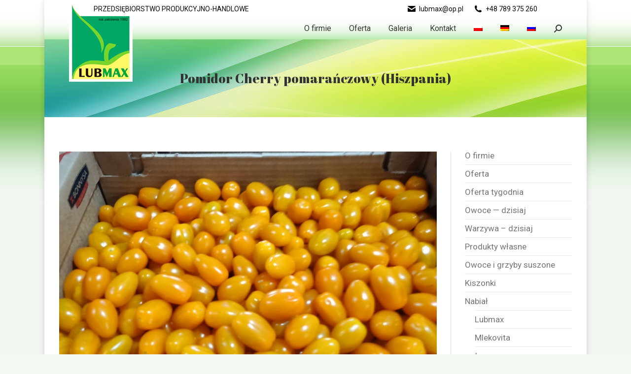

--- FILE ---
content_type: text/html; charset=UTF-8
request_url: https://lubmax.eu/project/pomidor-cherry-pomaranczowy-hiszpania
body_size: 18247
content:
<!DOCTYPE html>
<!--[if !(IE 6) | !(IE 7) | !(IE 8)  ]><!-->
<html lang="pl-PL" class="no-js">
<!--<![endif]-->
<head>
	<meta charset="UTF-8" />
		<meta name="viewport" content="width=device-width, initial-scale=1, maximum-scale=1, user-scalable=0">
			<link rel="profile" href="https://gmpg.org/xfn/11" />
	<title>Pomidor Cherry pomarańczowy (Hiszpania) &#8211; Lubmax</title>
<meta name='robots' content='max-image-preview:large, max-snippet:-1, max-video-preview:-1' />
<link rel="alternate" hreflang="pl" href="https://lubmax.eu/project/pomidor-cherry-pomaranczowy-hiszpania" />
<link rel="alternate" hreflang="de" href="https://lubmax.eu/de/project/cherry-tomaten-orange-spanien" />
<link rel="alternate" hreflang="ru" href="https://lubmax.eu/ru/project/oranzhevye-pomidory-cherri-ispaniya" />
<link rel="alternate" hreflang="x-default" href="https://lubmax.eu/project/pomidor-cherry-pomaranczowy-hiszpania" />
<link rel='dns-prefetch' href='//fonts.googleapis.com' />
<link rel="alternate" type="application/rss+xml" title="Lubmax &raquo; Kanał z wpisami" href="https://lubmax.eu/feed" />
<link rel="alternate" type="application/rss+xml" title="Lubmax &raquo; Kanał z komentarzami" href="https://lubmax.eu/comments/feed" />
<script type="text/javascript">
window._wpemojiSettings = {"baseUrl":"https:\/\/s.w.org\/images\/core\/emoji\/14.0.0\/72x72\/","ext":".png","svgUrl":"https:\/\/s.w.org\/images\/core\/emoji\/14.0.0\/svg\/","svgExt":".svg","source":{"concatemoji":"https:\/\/lubmax.eu\/wp-includes\/js\/wp-emoji-release.min.js?ver=6.2.8"}};
/*! This file is auto-generated */
!function(e,a,t){var n,r,o,i=a.createElement("canvas"),p=i.getContext&&i.getContext("2d");function s(e,t){p.clearRect(0,0,i.width,i.height),p.fillText(e,0,0);e=i.toDataURL();return p.clearRect(0,0,i.width,i.height),p.fillText(t,0,0),e===i.toDataURL()}function c(e){var t=a.createElement("script");t.src=e,t.defer=t.type="text/javascript",a.getElementsByTagName("head")[0].appendChild(t)}for(o=Array("flag","emoji"),t.supports={everything:!0,everythingExceptFlag:!0},r=0;r<o.length;r++)t.supports[o[r]]=function(e){if(p&&p.fillText)switch(p.textBaseline="top",p.font="600 32px Arial",e){case"flag":return s("\ud83c\udff3\ufe0f\u200d\u26a7\ufe0f","\ud83c\udff3\ufe0f\u200b\u26a7\ufe0f")?!1:!s("\ud83c\uddfa\ud83c\uddf3","\ud83c\uddfa\u200b\ud83c\uddf3")&&!s("\ud83c\udff4\udb40\udc67\udb40\udc62\udb40\udc65\udb40\udc6e\udb40\udc67\udb40\udc7f","\ud83c\udff4\u200b\udb40\udc67\u200b\udb40\udc62\u200b\udb40\udc65\u200b\udb40\udc6e\u200b\udb40\udc67\u200b\udb40\udc7f");case"emoji":return!s("\ud83e\udef1\ud83c\udffb\u200d\ud83e\udef2\ud83c\udfff","\ud83e\udef1\ud83c\udffb\u200b\ud83e\udef2\ud83c\udfff")}return!1}(o[r]),t.supports.everything=t.supports.everything&&t.supports[o[r]],"flag"!==o[r]&&(t.supports.everythingExceptFlag=t.supports.everythingExceptFlag&&t.supports[o[r]]);t.supports.everythingExceptFlag=t.supports.everythingExceptFlag&&!t.supports.flag,t.DOMReady=!1,t.readyCallback=function(){t.DOMReady=!0},t.supports.everything||(n=function(){t.readyCallback()},a.addEventListener?(a.addEventListener("DOMContentLoaded",n,!1),e.addEventListener("load",n,!1)):(e.attachEvent("onload",n),a.attachEvent("onreadystatechange",function(){"complete"===a.readyState&&t.readyCallback()})),(e=t.source||{}).concatemoji?c(e.concatemoji):e.wpemoji&&e.twemoji&&(c(e.twemoji),c(e.wpemoji)))}(window,document,window._wpemojiSettings);
</script>
<style type="text/css">
img.wp-smiley,
img.emoji {
	display: inline !important;
	border: none !important;
	box-shadow: none !important;
	height: 1em !important;
	width: 1em !important;
	margin: 0 0.07em !important;
	vertical-align: -0.1em !important;
	background: none !important;
	padding: 0 !important;
}
</style>
	<link rel='stylesheet' id='wp-block-library-css' href='https://lubmax.eu/wp-includes/css/dist/block-library/style.min.css?ver=6.2.8' type='text/css' media='all' />
<style id='wp-block-library-theme-inline-css' type='text/css'>
.wp-block-audio figcaption{color:#555;font-size:13px;text-align:center}.is-dark-theme .wp-block-audio figcaption{color:hsla(0,0%,100%,.65)}.wp-block-audio{margin:0 0 1em}.wp-block-code{border:1px solid #ccc;border-radius:4px;font-family:Menlo,Consolas,monaco,monospace;padding:.8em 1em}.wp-block-embed figcaption{color:#555;font-size:13px;text-align:center}.is-dark-theme .wp-block-embed figcaption{color:hsla(0,0%,100%,.65)}.wp-block-embed{margin:0 0 1em}.blocks-gallery-caption{color:#555;font-size:13px;text-align:center}.is-dark-theme .blocks-gallery-caption{color:hsla(0,0%,100%,.65)}.wp-block-image figcaption{color:#555;font-size:13px;text-align:center}.is-dark-theme .wp-block-image figcaption{color:hsla(0,0%,100%,.65)}.wp-block-image{margin:0 0 1em}.wp-block-pullquote{border-bottom:4px solid;border-top:4px solid;color:currentColor;margin-bottom:1.75em}.wp-block-pullquote cite,.wp-block-pullquote footer,.wp-block-pullquote__citation{color:currentColor;font-size:.8125em;font-style:normal;text-transform:uppercase}.wp-block-quote{border-left:.25em solid;margin:0 0 1.75em;padding-left:1em}.wp-block-quote cite,.wp-block-quote footer{color:currentColor;font-size:.8125em;font-style:normal;position:relative}.wp-block-quote.has-text-align-right{border-left:none;border-right:.25em solid;padding-left:0;padding-right:1em}.wp-block-quote.has-text-align-center{border:none;padding-left:0}.wp-block-quote.is-large,.wp-block-quote.is-style-large,.wp-block-quote.is-style-plain{border:none}.wp-block-search .wp-block-search__label{font-weight:700}.wp-block-search__button{border:1px solid #ccc;padding:.375em .625em}:where(.wp-block-group.has-background){padding:1.25em 2.375em}.wp-block-separator.has-css-opacity{opacity:.4}.wp-block-separator{border:none;border-bottom:2px solid;margin-left:auto;margin-right:auto}.wp-block-separator.has-alpha-channel-opacity{opacity:1}.wp-block-separator:not(.is-style-wide):not(.is-style-dots){width:100px}.wp-block-separator.has-background:not(.is-style-dots){border-bottom:none;height:1px}.wp-block-separator.has-background:not(.is-style-wide):not(.is-style-dots){height:2px}.wp-block-table{margin:0 0 1em}.wp-block-table td,.wp-block-table th{word-break:normal}.wp-block-table figcaption{color:#555;font-size:13px;text-align:center}.is-dark-theme .wp-block-table figcaption{color:hsla(0,0%,100%,.65)}.wp-block-video figcaption{color:#555;font-size:13px;text-align:center}.is-dark-theme .wp-block-video figcaption{color:hsla(0,0%,100%,.65)}.wp-block-video{margin:0 0 1em}.wp-block-template-part.has-background{margin-bottom:0;margin-top:0;padding:1.25em 2.375em}
</style>
<link rel='stylesheet' id='classic-theme-styles-css' href='https://lubmax.eu/wp-includes/css/classic-themes.min.css?ver=6.2.8' type='text/css' media='all' />
<style id='global-styles-inline-css' type='text/css'>
body{--wp--preset--color--black: #000000;--wp--preset--color--cyan-bluish-gray: #abb8c3;--wp--preset--color--white: #FFF;--wp--preset--color--pale-pink: #f78da7;--wp--preset--color--vivid-red: #cf2e2e;--wp--preset--color--luminous-vivid-orange: #ff6900;--wp--preset--color--luminous-vivid-amber: #fcb900;--wp--preset--color--light-green-cyan: #7bdcb5;--wp--preset--color--vivid-green-cyan: #00d084;--wp--preset--color--pale-cyan-blue: #8ed1fc;--wp--preset--color--vivid-cyan-blue: #0693e3;--wp--preset--color--vivid-purple: #9b51e0;--wp--preset--color--accent: #79d42c;--wp--preset--color--dark-gray: #111;--wp--preset--color--light-gray: #767676;--wp--preset--gradient--vivid-cyan-blue-to-vivid-purple: linear-gradient(135deg,rgba(6,147,227,1) 0%,rgb(155,81,224) 100%);--wp--preset--gradient--light-green-cyan-to-vivid-green-cyan: linear-gradient(135deg,rgb(122,220,180) 0%,rgb(0,208,130) 100%);--wp--preset--gradient--luminous-vivid-amber-to-luminous-vivid-orange: linear-gradient(135deg,rgba(252,185,0,1) 0%,rgba(255,105,0,1) 100%);--wp--preset--gradient--luminous-vivid-orange-to-vivid-red: linear-gradient(135deg,rgba(255,105,0,1) 0%,rgb(207,46,46) 100%);--wp--preset--gradient--very-light-gray-to-cyan-bluish-gray: linear-gradient(135deg,rgb(238,238,238) 0%,rgb(169,184,195) 100%);--wp--preset--gradient--cool-to-warm-spectrum: linear-gradient(135deg,rgb(74,234,220) 0%,rgb(151,120,209) 20%,rgb(207,42,186) 40%,rgb(238,44,130) 60%,rgb(251,105,98) 80%,rgb(254,248,76) 100%);--wp--preset--gradient--blush-light-purple: linear-gradient(135deg,rgb(255,206,236) 0%,rgb(152,150,240) 100%);--wp--preset--gradient--blush-bordeaux: linear-gradient(135deg,rgb(254,205,165) 0%,rgb(254,45,45) 50%,rgb(107,0,62) 100%);--wp--preset--gradient--luminous-dusk: linear-gradient(135deg,rgb(255,203,112) 0%,rgb(199,81,192) 50%,rgb(65,88,208) 100%);--wp--preset--gradient--pale-ocean: linear-gradient(135deg,rgb(255,245,203) 0%,rgb(182,227,212) 50%,rgb(51,167,181) 100%);--wp--preset--gradient--electric-grass: linear-gradient(135deg,rgb(202,248,128) 0%,rgb(113,206,126) 100%);--wp--preset--gradient--midnight: linear-gradient(135deg,rgb(2,3,129) 0%,rgb(40,116,252) 100%);--wp--preset--duotone--dark-grayscale: url('#wp-duotone-dark-grayscale');--wp--preset--duotone--grayscale: url('#wp-duotone-grayscale');--wp--preset--duotone--purple-yellow: url('#wp-duotone-purple-yellow');--wp--preset--duotone--blue-red: url('#wp-duotone-blue-red');--wp--preset--duotone--midnight: url('#wp-duotone-midnight');--wp--preset--duotone--magenta-yellow: url('#wp-duotone-magenta-yellow');--wp--preset--duotone--purple-green: url('#wp-duotone-purple-green');--wp--preset--duotone--blue-orange: url('#wp-duotone-blue-orange');--wp--preset--font-size--small: 13px;--wp--preset--font-size--medium: 20px;--wp--preset--font-size--large: 36px;--wp--preset--font-size--x-large: 42px;--wp--preset--spacing--20: 0.44rem;--wp--preset--spacing--30: 0.67rem;--wp--preset--spacing--40: 1rem;--wp--preset--spacing--50: 1.5rem;--wp--preset--spacing--60: 2.25rem;--wp--preset--spacing--70: 3.38rem;--wp--preset--spacing--80: 5.06rem;--wp--preset--shadow--natural: 6px 6px 9px rgba(0, 0, 0, 0.2);--wp--preset--shadow--deep: 12px 12px 50px rgba(0, 0, 0, 0.4);--wp--preset--shadow--sharp: 6px 6px 0px rgba(0, 0, 0, 0.2);--wp--preset--shadow--outlined: 6px 6px 0px -3px rgba(255, 255, 255, 1), 6px 6px rgba(0, 0, 0, 1);--wp--preset--shadow--crisp: 6px 6px 0px rgba(0, 0, 0, 1);}:where(.is-layout-flex){gap: 0.5em;}body .is-layout-flow > .alignleft{float: left;margin-inline-start: 0;margin-inline-end: 2em;}body .is-layout-flow > .alignright{float: right;margin-inline-start: 2em;margin-inline-end: 0;}body .is-layout-flow > .aligncenter{margin-left: auto !important;margin-right: auto !important;}body .is-layout-constrained > .alignleft{float: left;margin-inline-start: 0;margin-inline-end: 2em;}body .is-layout-constrained > .alignright{float: right;margin-inline-start: 2em;margin-inline-end: 0;}body .is-layout-constrained > .aligncenter{margin-left: auto !important;margin-right: auto !important;}body .is-layout-constrained > :where(:not(.alignleft):not(.alignright):not(.alignfull)){max-width: var(--wp--style--global--content-size);margin-left: auto !important;margin-right: auto !important;}body .is-layout-constrained > .alignwide{max-width: var(--wp--style--global--wide-size);}body .is-layout-flex{display: flex;}body .is-layout-flex{flex-wrap: wrap;align-items: center;}body .is-layout-flex > *{margin: 0;}:where(.wp-block-columns.is-layout-flex){gap: 2em;}.has-black-color{color: var(--wp--preset--color--black) !important;}.has-cyan-bluish-gray-color{color: var(--wp--preset--color--cyan-bluish-gray) !important;}.has-white-color{color: var(--wp--preset--color--white) !important;}.has-pale-pink-color{color: var(--wp--preset--color--pale-pink) !important;}.has-vivid-red-color{color: var(--wp--preset--color--vivid-red) !important;}.has-luminous-vivid-orange-color{color: var(--wp--preset--color--luminous-vivid-orange) !important;}.has-luminous-vivid-amber-color{color: var(--wp--preset--color--luminous-vivid-amber) !important;}.has-light-green-cyan-color{color: var(--wp--preset--color--light-green-cyan) !important;}.has-vivid-green-cyan-color{color: var(--wp--preset--color--vivid-green-cyan) !important;}.has-pale-cyan-blue-color{color: var(--wp--preset--color--pale-cyan-blue) !important;}.has-vivid-cyan-blue-color{color: var(--wp--preset--color--vivid-cyan-blue) !important;}.has-vivid-purple-color{color: var(--wp--preset--color--vivid-purple) !important;}.has-black-background-color{background-color: var(--wp--preset--color--black) !important;}.has-cyan-bluish-gray-background-color{background-color: var(--wp--preset--color--cyan-bluish-gray) !important;}.has-white-background-color{background-color: var(--wp--preset--color--white) !important;}.has-pale-pink-background-color{background-color: var(--wp--preset--color--pale-pink) !important;}.has-vivid-red-background-color{background-color: var(--wp--preset--color--vivid-red) !important;}.has-luminous-vivid-orange-background-color{background-color: var(--wp--preset--color--luminous-vivid-orange) !important;}.has-luminous-vivid-amber-background-color{background-color: var(--wp--preset--color--luminous-vivid-amber) !important;}.has-light-green-cyan-background-color{background-color: var(--wp--preset--color--light-green-cyan) !important;}.has-vivid-green-cyan-background-color{background-color: var(--wp--preset--color--vivid-green-cyan) !important;}.has-pale-cyan-blue-background-color{background-color: var(--wp--preset--color--pale-cyan-blue) !important;}.has-vivid-cyan-blue-background-color{background-color: var(--wp--preset--color--vivid-cyan-blue) !important;}.has-vivid-purple-background-color{background-color: var(--wp--preset--color--vivid-purple) !important;}.has-black-border-color{border-color: var(--wp--preset--color--black) !important;}.has-cyan-bluish-gray-border-color{border-color: var(--wp--preset--color--cyan-bluish-gray) !important;}.has-white-border-color{border-color: var(--wp--preset--color--white) !important;}.has-pale-pink-border-color{border-color: var(--wp--preset--color--pale-pink) !important;}.has-vivid-red-border-color{border-color: var(--wp--preset--color--vivid-red) !important;}.has-luminous-vivid-orange-border-color{border-color: var(--wp--preset--color--luminous-vivid-orange) !important;}.has-luminous-vivid-amber-border-color{border-color: var(--wp--preset--color--luminous-vivid-amber) !important;}.has-light-green-cyan-border-color{border-color: var(--wp--preset--color--light-green-cyan) !important;}.has-vivid-green-cyan-border-color{border-color: var(--wp--preset--color--vivid-green-cyan) !important;}.has-pale-cyan-blue-border-color{border-color: var(--wp--preset--color--pale-cyan-blue) !important;}.has-vivid-cyan-blue-border-color{border-color: var(--wp--preset--color--vivid-cyan-blue) !important;}.has-vivid-purple-border-color{border-color: var(--wp--preset--color--vivid-purple) !important;}.has-vivid-cyan-blue-to-vivid-purple-gradient-background{background: var(--wp--preset--gradient--vivid-cyan-blue-to-vivid-purple) !important;}.has-light-green-cyan-to-vivid-green-cyan-gradient-background{background: var(--wp--preset--gradient--light-green-cyan-to-vivid-green-cyan) !important;}.has-luminous-vivid-amber-to-luminous-vivid-orange-gradient-background{background: var(--wp--preset--gradient--luminous-vivid-amber-to-luminous-vivid-orange) !important;}.has-luminous-vivid-orange-to-vivid-red-gradient-background{background: var(--wp--preset--gradient--luminous-vivid-orange-to-vivid-red) !important;}.has-very-light-gray-to-cyan-bluish-gray-gradient-background{background: var(--wp--preset--gradient--very-light-gray-to-cyan-bluish-gray) !important;}.has-cool-to-warm-spectrum-gradient-background{background: var(--wp--preset--gradient--cool-to-warm-spectrum) !important;}.has-blush-light-purple-gradient-background{background: var(--wp--preset--gradient--blush-light-purple) !important;}.has-blush-bordeaux-gradient-background{background: var(--wp--preset--gradient--blush-bordeaux) !important;}.has-luminous-dusk-gradient-background{background: var(--wp--preset--gradient--luminous-dusk) !important;}.has-pale-ocean-gradient-background{background: var(--wp--preset--gradient--pale-ocean) !important;}.has-electric-grass-gradient-background{background: var(--wp--preset--gradient--electric-grass) !important;}.has-midnight-gradient-background{background: var(--wp--preset--gradient--midnight) !important;}.has-small-font-size{font-size: var(--wp--preset--font-size--small) !important;}.has-medium-font-size{font-size: var(--wp--preset--font-size--medium) !important;}.has-large-font-size{font-size: var(--wp--preset--font-size--large) !important;}.has-x-large-font-size{font-size: var(--wp--preset--font-size--x-large) !important;}
.wp-block-navigation a:where(:not(.wp-element-button)){color: inherit;}
:where(.wp-block-columns.is-layout-flex){gap: 2em;}
.wp-block-pullquote{font-size: 1.5em;line-height: 1.6;}
</style>
<link rel='stylesheet' id='wpml-blocks-css' href='https://lubmax.eu/wp-content/plugins/sitepress-multilingual-cms/dist/css/blocks/styles.css?ver=4.6.3' type='text/css' media='all' />
<link rel='stylesheet' id='contact-form-7-css' href='https://lubmax.eu/wp-content/plugins/contact-form-7/includes/css/styles.css?ver=5.7.6' type='text/css' media='all' />
<link rel='stylesheet' id='wpml-legacy-horizontal-list-0-css' href='//lubmax.eu/wp-content/plugins/sitepress-multilingual-cms/templates/language-switchers/legacy-list-horizontal/style.min.css?ver=1' type='text/css' media='all' />
<link rel='stylesheet' id='wpml-menu-item-0-css' href='//lubmax.eu/wp-content/plugins/sitepress-multilingual-cms/templates/language-switchers/menu-item/style.min.css?ver=1' type='text/css' media='all' />
<link rel='stylesheet' id='cms-navigation-style-base-css' href='https://lubmax.eu/wp-content/plugins/wpml-cms-nav/res/css/cms-navigation-base.css?ver=1.5.5' type='text/css' media='screen' />
<link rel='stylesheet' id='cms-navigation-style-css' href='https://lubmax.eu/wp-content/plugins/wpml-cms-nav/res/css/cms-navigation.css?ver=1.5.5' type='text/css' media='screen' />
<link rel='stylesheet' id='the7-font-css' href='https://lubmax.eu/wp-content/themes/dt-the7/fonts/icomoon-the7-font/icomoon-the7-font.min.css?ver=11.6.3' type='text/css' media='all' />
<link rel='stylesheet' id='the7-awesome-fonts-css' href='https://lubmax.eu/wp-content/themes/dt-the7/fonts/FontAwesome/css/all.min.css?ver=11.6.3' type='text/css' media='all' />
<link rel='stylesheet' id='the7-Defaults-css' href='https://lubmax.eu/wp-content/uploads/smile_fonts/Defaults/Defaults.css?ver=6.2.8' type='text/css' media='all' />
<link rel='stylesheet' id='the7-fontello-css' href='https://lubmax.eu/wp-content/themes/dt-the7/fonts/fontello/css/fontello.min.css?ver=11.6.3' type='text/css' media='all' />
<link rel='stylesheet' id='dt-web-fonts-css' href='https://fonts.googleapis.com/css?family=Roboto:400,400italic,500,600,700%7CAbril+Fatface:400,600,700' type='text/css' media='all' />
<link rel='stylesheet' id='dt-main-css' href='https://lubmax.eu/wp-content/themes/dt-the7/css/main.min.css?ver=11.6.3' type='text/css' media='all' />
<link rel='stylesheet' id='the7-custom-scrollbar-css' href='https://lubmax.eu/wp-content/themes/dt-the7/lib/custom-scrollbar/custom-scrollbar.min.css?ver=11.6.3' type='text/css' media='all' />
<link rel='stylesheet' id='the7-wpbakery-css' href='https://lubmax.eu/wp-content/themes/dt-the7/css/wpbakery.min.css?ver=11.6.3' type='text/css' media='all' />
<link rel='stylesheet' id='the7-core-css' href='https://lubmax.eu/wp-content/plugins/dt-the7-core/assets/css/post-type.min.css?ver=2.7.4' type='text/css' media='all' />
<link rel='stylesheet' id='the7-css-vars-css' href='https://lubmax.eu/wp-content/uploads/the7-css/css-vars.css?ver=64fc3e36413c' type='text/css' media='all' />
<link rel='stylesheet' id='dt-custom-css' href='https://lubmax.eu/wp-content/uploads/the7-css/custom.css?ver=64fc3e36413c' type='text/css' media='all' />
<link rel='stylesheet' id='dt-media-css' href='https://lubmax.eu/wp-content/uploads/the7-css/media.css?ver=64fc3e36413c' type='text/css' media='all' />
<link rel='stylesheet' id='the7-mega-menu-css' href='https://lubmax.eu/wp-content/uploads/the7-css/mega-menu.css?ver=64fc3e36413c' type='text/css' media='all' />
<link rel='stylesheet' id='the7-elements-albums-portfolio-css' href='https://lubmax.eu/wp-content/uploads/the7-css/the7-elements-albums-portfolio.css?ver=64fc3e36413c' type='text/css' media='all' />
<link rel='stylesheet' id='the7-elements-css' href='https://lubmax.eu/wp-content/uploads/the7-css/post-type-dynamic.css?ver=64fc3e36413c' type='text/css' media='all' />
<link rel='stylesheet' id='style-css' href='https://lubmax.eu/wp-content/themes/dt-the7/style.css?ver=11.6.3' type='text/css' media='all' />
<link rel='stylesheet' id='the7-elementor-global-css' href='https://lubmax.eu/wp-content/themes/dt-the7/css/compatibility/elementor/elementor-global.min.css?ver=11.6.3' type='text/css' media='all' />
<link rel='stylesheet' id='elementor-frontend-css' href='https://lubmax.eu/wp-content/plugins/elementor/assets/css/frontend.min.css?ver=3.13.2' type='text/css' media='all' />
<link rel='stylesheet' id='eael-general-css' href='https://lubmax.eu/wp-content/plugins/essential-addons-for-elementor-lite/assets/front-end/css/view/general.min.css?ver=5.7.2' type='text/css' media='all' />
<!--n2css--><script type='text/javascript' src='https://lubmax.eu/wp-includes/js/jquery/jquery.min.js?ver=3.6.4' id='jquery-core-js'></script>
<script type='text/javascript' src='https://lubmax.eu/wp-includes/js/jquery/jquery-migrate.min.js?ver=3.4.0' id='jquery-migrate-js'></script>
<script type='text/javascript' id='wpml-cookie-js-extra'>
/* <![CDATA[ */
var wpml_cookies = {"wp-wpml_current_language":{"value":"pl","expires":1,"path":"\/"}};
var wpml_cookies = {"wp-wpml_current_language":{"value":"pl","expires":1,"path":"\/"}};
/* ]]> */
</script>
<script type='text/javascript' src='https://lubmax.eu/wp-content/plugins/sitepress-multilingual-cms/res/js/cookies/language-cookie.js?ver=4.6.3' id='wpml-cookie-js'></script>
<script type='text/javascript' id='dt-above-fold-js-extra'>
/* <![CDATA[ */
var dtLocal = {"themeUrl":"https:\/\/lubmax.eu\/wp-content\/themes\/dt-the7","passText":"Aby zobaczy\u0107 chronion\u0105 tre\u015b\u0107, wprowad\u017a has\u0142o poni\u017cej:","moreButtonText":{"loading":"Wczytywanie...","loadMore":"Wczytaj wi\u0119cej"},"postID":"36758","ajaxurl":"https:\/\/lubmax.eu\/wp-admin\/admin-ajax.php","REST":{"baseUrl":"https:\/\/lubmax.eu\/wp-json\/the7\/v1","endpoints":{"sendMail":"\/send-mail"}},"contactMessages":{"required":"One or more fields have an error. Please check and try again.","terms":"Please accept the privacy policy.","fillTheCaptchaError":"Please, fill the captcha."},"captchaSiteKey":"","ajaxNonce":"d3c6c1087e","pageData":"","themeSettings":{"smoothScroll":"off","lazyLoading":false,"desktopHeader":{"height":45},"ToggleCaptionEnabled":"disabled","ToggleCaption":"\u041d\u0430\u0432\u0438\u0433\u0430\u0446\u0438\u044f","floatingHeader":{"showAfter":94,"showMenu":true,"height":50,"logo":{"showLogo":true,"html":"<img class=\" preload-me\" src=\"https:\/\/lubmax.eu\/wp-content\/uploads\/2017\/04\/lubmax-logo-1.png\" srcset=\"https:\/\/lubmax.eu\/wp-content\/uploads\/2017\/04\/lubmax-logo-1.png 98w\" width=\"98\" height=\"22\"   sizes=\"98px\" alt=\"Lubmax\" \/>","url":"https:\/\/lubmax.eu\/"}},"topLine":{"floatingTopLine":{"logo":{"showLogo":false,"html":""}}},"mobileHeader":{"firstSwitchPoint":992,"secondSwitchPoint":778,"firstSwitchPointHeight":60,"secondSwitchPointHeight":60,"mobileToggleCaptionEnabled":"disabled","mobileToggleCaption":"\u041c\u0435\u043d\u044e"},"stickyMobileHeaderFirstSwitch":{"logo":{"html":"<img class=\" preload-me\" src=\"https:\/\/lubmax.eu\/wp-content\/uploads\/2017\/04\/lubmax-logo-1.png\" srcset=\"https:\/\/lubmax.eu\/wp-content\/uploads\/2017\/04\/lubmax-logo-1.png 98w\" width=\"98\" height=\"22\"   sizes=\"98px\" alt=\"Lubmax\" \/>"}},"stickyMobileHeaderSecondSwitch":{"logo":{"html":"<img class=\" preload-me\" src=\"https:\/\/lubmax.eu\/wp-content\/uploads\/2017\/04\/lubmax-logo-1.png\" srcset=\"https:\/\/lubmax.eu\/wp-content\/uploads\/2017\/04\/lubmax-logo-1.png 98w\" width=\"98\" height=\"22\"   sizes=\"98px\" alt=\"Lubmax\" \/>"}},"sidebar":{"switchPoint":740},"boxedWidth":"1100px"},"VCMobileScreenWidth":"768","elementor":{"settings":{"container_width":1140}}};
var dtShare = {"shareButtonText":{"facebook":"Udost\u0119pnij na Facebooku","twitter":"Tweetnij","pinterest":"Przypnij to","linkedin":"Udost\u0119pnij na Linkedin","whatsapp":"Udost\u0119pnij na Whatsapp"},"overlayOpacity":"85"};
/* ]]> */
</script>
<script type='text/javascript' src='https://lubmax.eu/wp-content/themes/dt-the7/js/above-the-fold.min.js?ver=11.6.3' id='dt-above-fold-js'></script>
<link rel="https://api.w.org/" href="https://lubmax.eu/wp-json/" /><link rel="alternate" type="application/json" href="https://lubmax.eu/wp-json/wp/v2/dt_portfolio/36758" /><link rel="EditURI" type="application/rsd+xml" title="RSD" href="https://lubmax.eu/xmlrpc.php?rsd" />
<link rel="wlwmanifest" type="application/wlwmanifest+xml" href="https://lubmax.eu/wp-includes/wlwmanifest.xml" />
<meta name="generator" content="WordPress 6.2.8" />
<link rel='shortlink' href='https://lubmax.eu/?p=36758' />
<link rel="alternate" type="application/json+oembed" href="https://lubmax.eu/wp-json/oembed/1.0/embed?url=https%3A%2F%2Flubmax.eu%2Fproject%2Fpomidor-cherry-pomaranczowy-hiszpania" />
<link rel="alternate" type="text/xml+oembed" href="https://lubmax.eu/wp-json/oembed/1.0/embed?url=https%3A%2F%2Flubmax.eu%2Fproject%2Fpomidor-cherry-pomaranczowy-hiszpania&#038;format=xml" />
<meta name="generator" content="WPML ver:4.6.3 stt:3,40,45;" />
<meta name="cdp-version" content="1.4.7" /><!-- start Simple Custom CSS and JS -->
<!-- Google Tag Manager -->
<script>(function(w,d,s,l,i){w[l]=w[l]||[];w[l].push({'gtm.start':
new Date().getTime(),event:'gtm.js'});var f=d.getElementsByTagName(s)[0],
j=d.createElement(s),dl=l!='dataLayer'?'&l='+l:'';j.async=true;j.src=
'https://www.googletagmanager.com/gtm.js?id='+i+dl;f.parentNode.insertBefore(j,f);
})(window,document,'script','dataLayer','GTM-53N6M8Z');</script>
<!-- End Google Tag Manager -->

<!-- end Simple Custom CSS and JS -->
<meta property="og:site_name" content="Lubmax" />
<meta property="og:title" content="Pomidor Cherry pomarańczowy (Hiszpania)" />
<meta property="og:description" content="Waga netto: 4 kg Cena zależy od wielkości zamówienia. Skontaktuj się z nami, aby sprawdzić dostępność danego produktu, jego ilość w magazynie i ustalić koszt zamówienia." />
<meta property="og:image" content="https://lubmax.eu/wp-content/uploads/2023/04/cherry.jpg" />
<meta property="og:url" content="https://lubmax.eu/project/pomidor-cherry-pomaranczowy-hiszpania" />
<meta property="og:type" content="article" />
<meta name="generator" content="Elementor 3.13.2; features: e_dom_optimization, e_optimized_assets_loading, a11y_improvements; settings: css_print_method-external, google_font-enabled, font_display-swap">
<link rel="canonical" href="https://lubmax.eu/project/pomidor-cherry-pomaranczowy-hiszpania" />
<meta name="description" content="Waga netto: 4 kg Cena zależy od wielkości zamówienia. Skontaktuj się z nami, aby sprawdzić dostępność danego produktu, jego ilość w magazynie i ustalić koszt za">
<meta property="og:title" content="Pomidor Cherry pomarańczowy (Hiszpania) &#8211; Lubmax">
<meta property="og:type" content="article">
<meta property="og:image" content="https://lubmax.eu/wp-content/uploads/2023/04/cherry.jpg">
<meta property="og:image:width" content="1200">
<meta property="og:image:height" content="1014">
<meta property="og:image:alt" content="cherry">
<meta property="og:description" content="Waga netto: 4 kg Cena zależy od wielkości zamówienia. Skontaktuj się z nami, aby sprawdzić dostępność danego produktu, jego ilość w magazynie i ustalić koszt za">
<meta property="og:url" content="https://lubmax.eu/project/pomidor-cherry-pomaranczowy-hiszpania">
<meta property="og:locale" content="pl_PL">
<meta property="og:site_name" content="Lubmax">
<meta property="article:published_time" content="2023-05-18T08:15:45+00:00">
<meta property="article:modified_time" content="2024-04-18T12:22:06+00:00">
<meta property="og:updated_time" content="2024-04-18T12:22:06+00:00">
<meta name="twitter:card" content="summary_large_image">
<meta name="twitter:image" content="https://lubmax.eu/wp-content/uploads/2023/04/cherry.jpg">
<meta name="generator" content="Powered by WPBakery Page Builder - drag and drop page builder for WordPress."/>
<link rel="icon" href="https://lubmax.eu/wp-content/uploads/2017/06/favicon.ico" type="image/x-icon" sizes="16x16"/><link rel="icon" href="https://lubmax.eu/wp-content/uploads/2017/06/favicon.ico" type="image/x-icon" sizes="32x32"/><noscript><style> .wpb_animate_when_almost_visible { opacity: 1; }</style></noscript><style id='the7-custom-inline-css' type='text/css'>
/*breadcrumbs background color*/
.page-title .breadcrumbs {
background-color: rgba(0, 0, 0, 0.05);
}

/*microwidgets near main logo - margins*/
.classic-header .branding .mini-widgets {
margin: 4px 0 0 0;
}

.elementor-widget-sidebar .widget:first-child, .sidebar .widget:first-child, .sidebar-content .widget:first-child {
    font-size: 17px;
}

@media (min-width: 768px) {
  #menu-item-wpml-ls-48-pl {
    display: none;
  }
}

@media (min-width: 768px) {
  #menu-item-wpml-ls-48-ru {
    display: none;
  }
}

@media (min-width: 768px) {
  #menu-item-wpml-ls-48-de {
    display: none;
  }
}
</style>
</head>
<body id="the7-body" class="dt_portfolio-template-default single single-portfolio postid-36758 wp-custom-logo wp-embed-responsive the7-core-ver-2.7.4 no-comments boxed-layout dt-responsive-on right-mobile-menu-close-icon ouside-menu-close-icon mobile-hamburger-close-bg-enable mobile-hamburger-close-bg-hover-enable  fade-big-mobile-menu-close-icon fade-medium-menu-close-icon accent-gradient srcset-enabled btn-flat custom-btn-color custom-btn-hover-color outline-element-decoration phantom-sticky phantom-shadow-decoration phantom-custom-logo-on sticky-mobile-header top-header first-switch-logo-left first-switch-menu-right second-switch-logo-left second-switch-menu-right right-mobile-menu layzr-loading-on no-avatars popup-message-style the7-ver-11.6.3 dt-fa-compatibility wpb-js-composer js-comp-ver-6.10.0 vc_responsive elementor-default elementor-kit-36490">
<svg xmlns="http://www.w3.org/2000/svg" viewBox="0 0 0 0" width="0" height="0" focusable="false" role="none" style="visibility: hidden; position: absolute; left: -9999px; overflow: hidden;" ><defs><filter id="wp-duotone-dark-grayscale"><feColorMatrix color-interpolation-filters="sRGB" type="matrix" values=" .299 .587 .114 0 0 .299 .587 .114 0 0 .299 .587 .114 0 0 .299 .587 .114 0 0 " /><feComponentTransfer color-interpolation-filters="sRGB" ><feFuncR type="table" tableValues="0 0.49803921568627" /><feFuncG type="table" tableValues="0 0.49803921568627" /><feFuncB type="table" tableValues="0 0.49803921568627" /><feFuncA type="table" tableValues="1 1" /></feComponentTransfer><feComposite in2="SourceGraphic" operator="in" /></filter></defs></svg><svg xmlns="http://www.w3.org/2000/svg" viewBox="0 0 0 0" width="0" height="0" focusable="false" role="none" style="visibility: hidden; position: absolute; left: -9999px; overflow: hidden;" ><defs><filter id="wp-duotone-grayscale"><feColorMatrix color-interpolation-filters="sRGB" type="matrix" values=" .299 .587 .114 0 0 .299 .587 .114 0 0 .299 .587 .114 0 0 .299 .587 .114 0 0 " /><feComponentTransfer color-interpolation-filters="sRGB" ><feFuncR type="table" tableValues="0 1" /><feFuncG type="table" tableValues="0 1" /><feFuncB type="table" tableValues="0 1" /><feFuncA type="table" tableValues="1 1" /></feComponentTransfer><feComposite in2="SourceGraphic" operator="in" /></filter></defs></svg><svg xmlns="http://www.w3.org/2000/svg" viewBox="0 0 0 0" width="0" height="0" focusable="false" role="none" style="visibility: hidden; position: absolute; left: -9999px; overflow: hidden;" ><defs><filter id="wp-duotone-purple-yellow"><feColorMatrix color-interpolation-filters="sRGB" type="matrix" values=" .299 .587 .114 0 0 .299 .587 .114 0 0 .299 .587 .114 0 0 .299 .587 .114 0 0 " /><feComponentTransfer color-interpolation-filters="sRGB" ><feFuncR type="table" tableValues="0.54901960784314 0.98823529411765" /><feFuncG type="table" tableValues="0 1" /><feFuncB type="table" tableValues="0.71764705882353 0.25490196078431" /><feFuncA type="table" tableValues="1 1" /></feComponentTransfer><feComposite in2="SourceGraphic" operator="in" /></filter></defs></svg><svg xmlns="http://www.w3.org/2000/svg" viewBox="0 0 0 0" width="0" height="0" focusable="false" role="none" style="visibility: hidden; position: absolute; left: -9999px; overflow: hidden;" ><defs><filter id="wp-duotone-blue-red"><feColorMatrix color-interpolation-filters="sRGB" type="matrix" values=" .299 .587 .114 0 0 .299 .587 .114 0 0 .299 .587 .114 0 0 .299 .587 .114 0 0 " /><feComponentTransfer color-interpolation-filters="sRGB" ><feFuncR type="table" tableValues="0 1" /><feFuncG type="table" tableValues="0 0.27843137254902" /><feFuncB type="table" tableValues="0.5921568627451 0.27843137254902" /><feFuncA type="table" tableValues="1 1" /></feComponentTransfer><feComposite in2="SourceGraphic" operator="in" /></filter></defs></svg><svg xmlns="http://www.w3.org/2000/svg" viewBox="0 0 0 0" width="0" height="0" focusable="false" role="none" style="visibility: hidden; position: absolute; left: -9999px; overflow: hidden;" ><defs><filter id="wp-duotone-midnight"><feColorMatrix color-interpolation-filters="sRGB" type="matrix" values=" .299 .587 .114 0 0 .299 .587 .114 0 0 .299 .587 .114 0 0 .299 .587 .114 0 0 " /><feComponentTransfer color-interpolation-filters="sRGB" ><feFuncR type="table" tableValues="0 0" /><feFuncG type="table" tableValues="0 0.64705882352941" /><feFuncB type="table" tableValues="0 1" /><feFuncA type="table" tableValues="1 1" /></feComponentTransfer><feComposite in2="SourceGraphic" operator="in" /></filter></defs></svg><svg xmlns="http://www.w3.org/2000/svg" viewBox="0 0 0 0" width="0" height="0" focusable="false" role="none" style="visibility: hidden; position: absolute; left: -9999px; overflow: hidden;" ><defs><filter id="wp-duotone-magenta-yellow"><feColorMatrix color-interpolation-filters="sRGB" type="matrix" values=" .299 .587 .114 0 0 .299 .587 .114 0 0 .299 .587 .114 0 0 .299 .587 .114 0 0 " /><feComponentTransfer color-interpolation-filters="sRGB" ><feFuncR type="table" tableValues="0.78039215686275 1" /><feFuncG type="table" tableValues="0 0.94901960784314" /><feFuncB type="table" tableValues="0.35294117647059 0.47058823529412" /><feFuncA type="table" tableValues="1 1" /></feComponentTransfer><feComposite in2="SourceGraphic" operator="in" /></filter></defs></svg><svg xmlns="http://www.w3.org/2000/svg" viewBox="0 0 0 0" width="0" height="0" focusable="false" role="none" style="visibility: hidden; position: absolute; left: -9999px; overflow: hidden;" ><defs><filter id="wp-duotone-purple-green"><feColorMatrix color-interpolation-filters="sRGB" type="matrix" values=" .299 .587 .114 0 0 .299 .587 .114 0 0 .299 .587 .114 0 0 .299 .587 .114 0 0 " /><feComponentTransfer color-interpolation-filters="sRGB" ><feFuncR type="table" tableValues="0.65098039215686 0.40392156862745" /><feFuncG type="table" tableValues="0 1" /><feFuncB type="table" tableValues="0.44705882352941 0.4" /><feFuncA type="table" tableValues="1 1" /></feComponentTransfer><feComposite in2="SourceGraphic" operator="in" /></filter></defs></svg><svg xmlns="http://www.w3.org/2000/svg" viewBox="0 0 0 0" width="0" height="0" focusable="false" role="none" style="visibility: hidden; position: absolute; left: -9999px; overflow: hidden;" ><defs><filter id="wp-duotone-blue-orange"><feColorMatrix color-interpolation-filters="sRGB" type="matrix" values=" .299 .587 .114 0 0 .299 .587 .114 0 0 .299 .587 .114 0 0 .299 .587 .114 0 0 " /><feComponentTransfer color-interpolation-filters="sRGB" ><feFuncR type="table" tableValues="0.098039215686275 1" /><feFuncG type="table" tableValues="0 0.66274509803922" /><feFuncB type="table" tableValues="0.84705882352941 0.41960784313725" /><feFuncA type="table" tableValues="1 1" /></feComponentTransfer><feComposite in2="SourceGraphic" operator="in" /></filter></defs></svg><!-- start Simple Custom CSS and JS -->
<!-- Google Tag Manager (noscript) -->
<noscript><iframe src="https://www.googletagmanager.com/ns.html?id=GTM-53N6M8Z"
height="0" width="0" style="display:none;visibility:hidden"></iframe></noscript>
<!-- End Google Tag Manager (noscript) -->

<!-- end Simple Custom CSS and JS -->
<!-- The7 11.6.3 -->

<div id="page" class="boxed">
	<a class="skip-link screen-reader-text" href="#content">Przewiń do zawartości</a>

<div class="masthead inline-header right widgets full-height shadow-mobile-header-decoration animate-position-mobile-menu-icon dt-parent-menu-clickable show-sub-menu-on-hover show-device-logo show-mobile-logo"  role="banner">

	<div class="top-bar top-bar-line-hide">
	<div class="top-bar-bg" ></div>
	<div class="left-widgets mini-widgets"><span class="mini-contacts phone show-on-desktop in-top-bar-left in-menu-second-switch">PRZEDSIĘBIORSTWO PRODUKCYJNO-HANDLOWE</span></div><div class="right-widgets mini-widgets"><a href="mailto:lubmax@op.pl" class="mini-contacts email show-on-desktop near-logo-first-switch in-menu-second-switch"><i class="fa-fw the7-mw-icon-mail-bold"></i>lubmax@op.pl</a><a href="tel:+48789375260" class="mini-contacts clock show-on-desktop in-top-bar-left in-menu-second-switch"><i class="fa-fw icomoon-the7-font-the7-phone-05"></i>+48 789 375 260</a></div></div>

	<header class="header-bar">

		<div class="branding">
	<div id="site-title" class="assistive-text">Lubmax</div>
	<div id="site-description" class="assistive-text">Przedsiębiorstwo Produkcyjno-Handlowe Lubmax</div>
	<a class="" href="https://lubmax.eu/"><img class=" preload-me" src="https://lubmax.eu/wp-content/uploads/2017/04/logo1.png" srcset="https://lubmax.eu/wp-content/uploads/2017/04/logo1.png 129w" width="129" height="166"   sizes="129px" alt="Lubmax" /><img class="mobile-logo preload-me" src="https://lubmax.eu/wp-content/uploads/2017/04/lubmax-logo-1.png" srcset="https://lubmax.eu/wp-content/uploads/2017/04/lubmax-logo-1.png 98w" width="98" height="22"   sizes="98px" alt="Lubmax" /></a></div>

		<ul id="primary-menu" class="main-nav outside-item-double-margin"><li class="menu-item menu-item-type-post_type menu-item-object-post menu-item-home menu-item-15305 first depth-0"><a href='https://lubmax.eu/' data-level='1'><span class="menu-item-text"><span class="menu-text">O firmie</span></span></a></li> <li class="menu-item menu-item-type-post_type menu-item-object-post menu-item-15307 depth-0"><a href='https://lubmax.eu/oferta' data-level='1'><span class="menu-item-text"><span class="menu-text">Oferta</span></span></a></li> <li class="menu-item menu-item-type-post_type menu-item-object-page menu-item-43374 depth-0"><a href='https://lubmax.eu/galeria' data-level='1'><span class="menu-item-text"><span class="menu-text">Galeria</span></span></a></li> <li class="menu-item menu-item-type-post_type menu-item-object-post menu-item-15306 depth-0"><a href='https://lubmax.eu/kontakt' data-level='1'><span class="menu-item-text"><span class="menu-text">Kontakt</span></span></a></li> <li class="menu-item wpml-ls-slot-69 wpml-ls-item wpml-ls-item-pl wpml-ls-current-language wpml-ls-menu-item wpml-ls-first-item menu-item-type-wpml_ls_menu_item menu-item-object-wpml_ls_menu_item menu-item-wpml-ls-69-pl depth-0"><a href='https://lubmax.eu/project/pomidor-cherry-pomaranczowy-hiszpania' data-level='1'><span class="menu-item-text"><span class="menu-text"><img
            class="wpml-ls-flag"
            src="https://lubmax.eu/wp-content/plugins/sitepress-multilingual-cms/res/flags/pl.png"
            alt="Polski"
            
            
    /></span></span></a></li> <li class="menu-item wpml-ls-slot-69 wpml-ls-item wpml-ls-item-de wpml-ls-menu-item menu-item-type-wpml_ls_menu_item menu-item-object-wpml_ls_menu_item menu-item-wpml-ls-69-de depth-0"><a href='https://lubmax.eu/de/project/cherry-tomaten-orange-spanien' data-level='1'><span class="menu-item-text"><span class="menu-text"><img
            class="wpml-ls-flag"
            src="https://lubmax.eu/wp-content/plugins/sitepress-multilingual-cms/res/flags/de.png"
            alt="Niemiecki"
            
            
    /></span></span></a></li> <li class="menu-item wpml-ls-slot-69 wpml-ls-item wpml-ls-item-ru wpml-ls-menu-item wpml-ls-last-item menu-item-type-wpml_ls_menu_item menu-item-object-wpml_ls_menu_item menu-item-wpml-ls-69-ru last depth-0"><a href='https://lubmax.eu/ru/project/oranzhevye-pomidory-cherri-ispaniya' data-level='1'><span class="menu-item-text"><span class="menu-text"><img
            class="wpml-ls-flag"
            src="https://lubmax.eu/wp-content/plugins/sitepress-multilingual-cms/res/flags/ru.png"
            alt="Rosyjski"
            
            
    /></span></span></a></li> </ul>
		<div class="mini-widgets"><div class="mini-search show-on-desktop near-logo-first-switch near-logo-second-switch popup-search custom-icon"><form class="searchform mini-widget-searchform" role="search" method="get" action="https://lubmax.eu/">

	<div class="screen-reader-text">Szukaj</div>

	
		<a href="" class="submit text-disable"><i class=" mw-icon the7-mw-icon-search-bold"></i></a>
		<div class="popup-search-wrap">
			<input type="text" class="field searchform-s" name="s" value="" placeholder="Type and hit enter …" title="Search form"/>
			<a href="" class="search-icon"><i class="the7-mw-icon-search-bold"></i></a>
		</div>

	<input type="hidden" name="lang" value="pl"/>		<input type="submit" class="assistive-text searchsubmit" value="Idź!"/>
</form>
</div></div>
	</header>

</div>
<div role="navigation" class="dt-mobile-header mobile-menu-show-divider">
	<div class="dt-close-mobile-menu-icon"><div class="close-line-wrap"><span class="close-line"></span><span class="close-line"></span><span class="close-line"></span></div></div>	<ul id="mobile-menu" class="mobile-main-nav">
		<li class="menu-item menu-item-type-post_type menu-item-object-post menu-item-home menu-item-15195 first depth-0"><a href='https://lubmax.eu/' data-level='1'><span class="menu-item-text"><span class="menu-text">O firmie</span></span></a></li> <li class="menu-item menu-item-type-post_type menu-item-object-post menu-item-15196 depth-0"><a href='https://lubmax.eu/oferta' data-level='1'><span class="menu-item-text"><span class="menu-text">Oferta</span></span></a></li> <li class="menu-item menu-item-type-post_type menu-item-object-page menu-item-38109 depth-0"><a href='https://lubmax.eu/oferta-tygodnia' data-level='1'><span class="menu-item-text"><span class="menu-text">Oferta tygodnia</span></span></a></li> <li class="menu-item menu-item-type-post_type menu-item-object-post menu-item-15504 depth-0"><a href='https://lubmax.eu/owoce-swieze' data-level='1'><span class="menu-item-text"><span class="menu-text">Owoce — dzisiaj</span></span></a></li> <li class="menu-item menu-item-type-post_type menu-item-object-post menu-item-15510 depth-0"><a href='https://lubmax.eu/warzywa-swieze' data-level='1'><span class="menu-item-text"><span class="menu-text">Warzywa – dzisiaj</span></span></a></li> <li class="menu-item menu-item-type-post_type menu-item-object-page menu-item-42518 depth-0"><a href='https://lubmax.eu/produkty-wlasne' data-level='1'><span class="menu-item-text"><span class="menu-text">Produkty własne</span></span></a></li> <li class="menu-item menu-item-type-post_type menu-item-object-page menu-item-39991 depth-0"><a href='https://lubmax.eu/owoce-i-grzyby-suszone' data-level='1'><span class="menu-item-text"><span class="menu-text">Owoce i grzyby suszone</span></span></a></li> <li class="menu-item menu-item-type-post_type menu-item-object-post menu-item-15498 depth-0"><a href='https://lubmax.eu/kiszonki' data-level='1'><span class="menu-item-text"><span class="menu-text">Kiszonki</span></span></a></li> <li class="menu-item menu-item-type-post_type menu-item-object-post menu-item-has-children menu-item-15500 has-children depth-0"><a href='https://lubmax.eu/nabial' data-level='1'><span class="menu-item-text"><span class="menu-text">Nabiał</span></span></a><ul class="sub-nav gradient-hover hover-style-bg level-arrows-on"><li class="menu-item menu-item-type-post_type menu-item-object-page menu-item-21818 first depth-1"><a href='https://lubmax.eu/lubmax' data-level='2'><span class="menu-item-text"><span class="menu-text">Lubmax</span></span></a></li> <li class="menu-item menu-item-type-post_type menu-item-object-page menu-item-21817 depth-1"><a href='https://lubmax.eu/mlekovita' data-level='2'><span class="menu-item-text"><span class="menu-text">Mlekovita</span></span></a></li> <li class="menu-item menu-item-type-post_type menu-item-object-page menu-item-21816 depth-1"><a href='https://lubmax.eu/zott-mlekpol-krasnystaw-piatnica' data-level='2'><span class="menu-item-text"><span class="menu-text">Inne</span></span></a></li> </ul></li> <li class="menu-item menu-item-type-post_type menu-item-object-page menu-item-has-children menu-item-44898 has-children depth-0"><a href='https://lubmax.eu/wedliny' data-level='1'><span class="menu-item-text"><span class="menu-text">Wędliny</span></span></a><ul class="sub-nav gradient-hover hover-style-bg level-arrows-on"><li class="menu-item menu-item-type-post_type menu-item-object-page menu-item-45414 first depth-1"><a href='https://lubmax.eu/sokolow' data-level='2'><span class="menu-item-text"><span class="menu-text">Sokołów</span></span></a></li> <li class="menu-item menu-item-type-post_type menu-item-object-page menu-item-46465 depth-1"><a href='https://lubmax.eu/bohodukhivskyi' data-level='2'><span class="menu-item-text"><span class="menu-text">Bohodukhivskyi</span></span></a></li> </ul></li> <li class="menu-item menu-item-type-post_type menu-item-object-post menu-item-15494 depth-0"><a href='https://lubmax.eu/dania-gotowe' data-level='1'><span class="menu-item-text"><span class="menu-text">Dania gotowe</span></span></a></li> <li class="menu-item menu-item-type-post_type menu-item-object-post menu-item-has-children menu-item-15499 has-children depth-0"><a href='https://lubmax.eu/konserwy-miesne-i-rybne' data-level='1'><span class="menu-item-text"><span class="menu-text">Konserwy mięsne i rybne</span></span></a><ul class="sub-nav gradient-hover hover-style-bg level-arrows-on"><li class="menu-item menu-item-type-post_type menu-item-object-post menu-item-32054 first depth-1"><a href='https://lubmax.eu/konserwy-miesne-i-rybne/konserwy-lukow/konserwy-lukow' data-level='2'><span class="menu-item-text"><span class="menu-text">Konserwy Łuków</span></span></a></li> </ul></li> <li class="menu-item menu-item-type-post_type menu-item-object-post menu-item-has-children menu-item-15509 has-children depth-0"><a href='https://lubmax.eu/warzywa-konserwowe' data-level='1'><span class="menu-item-text"><span class="menu-text">Warzywa konserwowe</span></span></a><ul class="sub-nav gradient-hover hover-style-bg level-arrows-on"><li class="menu-item menu-item-type-post_type menu-item-object-page menu-item-21913 first depth-1"><a href='https://lubmax.eu/frubex' data-level='2'><span class="menu-item-text"><span class="menu-text">Frubex</span></span></a></li> <li class="menu-item menu-item-type-post_type menu-item-object-page menu-item-21914 depth-1"><a href='https://lubmax.eu/vitarol' data-level='2'><span class="menu-item-text"><span class="menu-text">Vitarol</span></span></a></li> <li class="menu-item menu-item-type-post_type menu-item-object-page menu-item-21912 depth-1"><a href='https://lubmax.eu/green-garden-i-inne' data-level='2'><span class="menu-item-text"><span class="menu-text">Jamar, Green Garden i inne</span></span></a></li> </ul></li> <li class="menu-item menu-item-type-post_type menu-item-object-post menu-item-15505 depth-0"><a href='https://lubmax.eu/slodycze' data-level='1'><span class="menu-item-text"><span class="menu-text">Słodycze i przekąski</span></span></a></li> <li class="menu-item menu-item-type-post_type menu-item-object-post menu-item-15506 depth-0"><a href='https://lubmax.eu/soki-napoje-i-syropy' data-level='1'><span class="menu-item-text"><span class="menu-text">Soki, napoje i syropy</span></span></a></li> <li class="menu-item menu-item-type-post_type menu-item-object-post menu-item-15497 depth-0"><a href='https://lubmax.eu/kasze-i-makarony' data-level='1'><span class="menu-item-text"><span class="menu-text">Kasze, makarony, mąka</span></span></a></li> <li class="menu-item menu-item-type-post_type menu-item-object-post menu-item-15507 depth-0"><a href='https://lubmax.eu/sosy-i-przyprawy' data-level='1'><span class="menu-item-text"><span class="menu-text">Sosy i przyprawy</span></span></a></li> <li class="menu-item menu-item-type-post_type menu-item-object-post menu-item-15496 depth-0"><a href='https://lubmax.eu/jaja' data-level='1'><span class="menu-item-text"><span class="menu-text">Jaja</span></span></a></li> <li class="menu-item menu-item-type-post_type menu-item-object-post menu-item-15502 depth-0"><a href='https://lubmax.eu/artprzemyslowe' data-level='1'><span class="menu-item-text"><span class="menu-text">Artykuły przemysłowe</span></span></a></li> <li class="menu-item menu-item-type-post_type menu-item-object-post menu-item-15495 depth-0"><a href='https://lubmax.eu/jablka-chwilowo-niedostepne' data-level='1'><span class="menu-item-text"><span class="menu-text">Jabłka sezonowe</span></span></a></li> <li class="menu-item menu-item-type-post_type menu-item-object-post menu-item-15503 depth-0"><a href='https://lubmax.eu/owoce-i-warzywa-sezonowe' data-level='1'><span class="menu-item-text"><span class="menu-text">Owoce i warzywa sezonowe</span></span></a></li> <li class="menu-item menu-item-type-post_type menu-item-object-page menu-item-43375 depth-0"><a href='https://lubmax.eu/galeria' data-level='1'><span class="menu-item-text"><span class="menu-text">Galeria</span></span></a></li> <li class="menu-item menu-item-type-post_type menu-item-object-post menu-item-15197 depth-0"><a href='https://lubmax.eu/kontakt' data-level='1'><span class="menu-item-text"><span class="menu-text">Kontakt</span></span></a></li> <li class="menu-item wpml-ls-slot-48 wpml-ls-item wpml-ls-item-pl wpml-ls-current-language wpml-ls-menu-item wpml-ls-first-item menu-item-type-wpml_ls_menu_item menu-item-object-wpml_ls_menu_item menu-item-has-children menu-item-wpml-ls-48-pl last has-children depth-0"><a href='https://lubmax.eu/project/pomidor-cherry-pomaranczowy-hiszpania' title='Polski' data-level='1'><span class="menu-item-text"><span class="menu-text"><img
            class="wpml-ls-flag"
            src="https://lubmax.eu/wp-content/plugins/sitepress-multilingual-cms/res/flags/pl.png"
            alt=""
            
            
    /><span class="wpml-ls-display">Polski</span></span></span></a><ul class="sub-nav gradient-hover hover-style-bg level-arrows-on"><li class="menu-item wpml-ls-slot-48 wpml-ls-item wpml-ls-item-de wpml-ls-menu-item menu-item-type-wpml_ls_menu_item menu-item-object-wpml_ls_menu_item menu-item-wpml-ls-48-de first depth-1"><a href='https://lubmax.eu/de/project/cherry-tomaten-orange-spanien' title='Niemiecki' data-level='2'><span class="menu-item-text"><span class="menu-text"><img
            class="wpml-ls-flag"
            src="https://lubmax.eu/wp-content/plugins/sitepress-multilingual-cms/res/flags/de.png"
            alt=""
            
            
    /><span class="wpml-ls-display">Niemiecki</span></span></span></a></li> <li class="menu-item wpml-ls-slot-48 wpml-ls-item wpml-ls-item-ru wpml-ls-menu-item wpml-ls-last-item menu-item-type-wpml_ls_menu_item menu-item-object-wpml_ls_menu_item menu-item-wpml-ls-48-ru depth-1"><a href='https://lubmax.eu/ru/project/oranzhevye-pomidory-cherri-ispaniya' title='Rosyjski' data-level='2'><span class="menu-item-text"><span class="menu-text"><img
            class="wpml-ls-flag"
            src="https://lubmax.eu/wp-content/plugins/sitepress-multilingual-cms/res/flags/ru.png"
            alt=""
            
            
    /><span class="wpml-ls-display">Rosyjski</span></span></span></a></li> </ul></li> 	</ul>
	<div class='mobile-mini-widgets-in-menu'></div>
</div>


		<div class="page-title title-center solid-bg breadcrumbs-off bg-img-enabled">
			<div class="wf-wrap">

				<div class="page-title-head hgroup"><h1 class="entry-title">Pomidor Cherry pomarańczowy (Hiszpania)</h1></div>			</div>
		</div>

		

<div id="main" class="sidebar-right sidebar-divider-vertical">

	
	<div class="main-gradient"></div>
	<div class="wf-wrap">
	<div class="wf-container-main">

	

			<div id="content" class="content" role="main">

				
	<article id="post-36758" class="project-post post-36758 dt_portfolio type-dt_portfolio status-publish has-post-thumbnail dt_portfolio_category-nice-price dt_portfolio_category-68 description-off">

		<div class="project-slider"><div class="images-container"><img class="preload-me lazy-load aspect" src="data:image/svg+xml,%3Csvg%20xmlns%3D&#39;http%3A%2F%2Fwww.w3.org%2F2000%2Fsvg&#39;%20viewBox%3D&#39;0%200%201200%201014&#39;%2F%3E" data-src="https://lubmax.eu/wp-content/uploads/2023/04/cherry.jpg" data-srcset="https://lubmax.eu/wp-content/uploads/2023/04/cherry.jpg 1200w" loading="eager" style="--ratio: 1200 / 1014" sizes="(max-width: 1200px) 100vw, 1200px"  alt="" width="1200" height="1014"  /></div></div><div class="project-content"><p>Waga netto: 4 kg<strong><span id="more-36758"></span></strong></p>
<p><strong>Cena zależy od wielkości zamówienia. Skontaktuj się z nami, aby sprawdzić dostępność danego produktu, jego ilość w magazynie i ustalić koszt zamówienia.</strong></p>
</div><div class="single-share-box">
	<div class="share-link-description"><span class="share-link-icon"><svg version="1.1" id="Layer_1" xmlns="http://www.w3.org/2000/svg" xmlns:xlink="http://www.w3.org/1999/xlink" x="0px" y="0px"viewBox="0 0 16 16" style="enable-background:new 0 0 16 16;" xml:space="preserve"><path d="M11,2.5C11,1.1,12.1,0,13.5,0S16,1.1,16,2.5C16,3.9,14.9,5,13.5,5c-0.7,0-1.4-0.3-1.9-0.9L4.9,7.2c0.2,0.5,0.2,1,0,1.5l6.7,3.1c0.9-1,2.5-1.2,3.5-0.3s1.2,2.5,0.3,3.5s-2.5,1.2-3.5,0.3c-0.8-0.7-1.1-1.7-0.8-2.6L4.4,9.6c-0.9,1-2.5,1.2-3.5,0.3s-1.2-2.5-0.3-3.5s2.5-1.2,3.5-0.3c0.1,0.1,0.2,0.2,0.3,0.3l6.7-3.1C11,3,11,2.8,11,2.5z"/></svg></span>Udostępnij</div>
	<div class="share-buttons">
		<a class="facebook" href="https://www.facebook.com/sharer.php?u=https%3A%2F%2Flubmax.eu%2Fproject%2Fpomidor-cherry-pomaranczowy-hiszpania&#038;t=Pomidor+Cherry+pomara%C5%84czowy+%28Hiszpania%29" title="Facebook" target="_blank" ><svg xmlns="http://www.w3.org/2000/svg" width="16" height="16" fill="currentColor" class="bi bi-facebook" viewBox="0 0 16 16"><path d="M16 8.049c0-4.446-3.582-8.05-8-8.05C3.58 0-.002 3.603-.002 8.05c0 4.017 2.926 7.347 6.75 7.951v-5.625h-2.03V8.05H6.75V6.275c0-2.017 1.195-3.131 3.022-3.131.876 0 1.791.157 1.791.157v1.98h-1.009c-.993 0-1.303.621-1.303 1.258v1.51h2.218l-.354 2.326H9.25V16c3.824-.604 6.75-3.934 6.75-7.951z"/></svg><span class="soc-font-icon"></span><span class="social-text">Share on Facebook</span><span class="screen-reader-text">Share on Facebook</span></a>
<a class="twitter" href="https://twitter.com/share?url=https%3A%2F%2Flubmax.eu%2Fproject%2Fpomidor-cherry-pomaranczowy-hiszpania&#038;text=Pomidor+Cherry+pomara%C5%84czowy+%28Hiszpania%29" title="Twitter" target="_blank" ><svg xmlns="http://www.w3.org/2000/svg" width="16" height="16" fill="currentColor" class="bi bi-twitter" viewBox="0 0 16 16"><path d="M5.026 15c6.038 0 9.341-5.003 9.341-9.334 0-.14 0-.282-.006-.422A6.685 6.685 0 0 0 16 3.542a6.658 6.658 0 0 1-1.889.518 3.301 3.301 0 0 0 1.447-1.817 6.533 6.533 0 0 1-2.087.793A3.286 3.286 0 0 0 7.875 6.03a9.325 9.325 0 0 1-6.767-3.429 3.289 3.289 0 0 0 1.018 4.382A3.323 3.323 0 0 1 .64 6.575v.045a3.288 3.288 0 0 0 2.632 3.218 3.203 3.203 0 0 1-.865.115 3.23 3.23 0 0 1-.614-.057 3.283 3.283 0 0 0 3.067 2.277A6.588 6.588 0 0 1 .78 13.58a6.32 6.32 0 0 1-.78-.045A9.344 9.344 0 0 0 5.026 15z"/></svg><span class="soc-font-icon"></span><span class="social-text">Tweetnij</span><span class="screen-reader-text">Share on Twitter</span></a>
	</div>
</div><nav class="navigation post-navigation" role="navigation"><h2 class="screen-reader-text">Project navigation</h2><div class="nav-links"><a class="nav-previous" href="https://lubmax.eu/project/awokado-hass-hiszpania" rel="prev"><svg version="1.1" id="Layer_1" xmlns="http://www.w3.org/2000/svg" xmlns:xlink="http://www.w3.org/1999/xlink" x="0px" y="0px" viewBox="0 0 16 16" style="enable-background:new 0 0 16 16;" xml:space="preserve"><path class="st0" d="M11.4,1.6c0.2,0.2,0.2,0.5,0,0.7c0,0,0,0,0,0L5.7,8l5.6,5.6c0.2,0.2,0.2,0.5,0,0.7s-0.5,0.2-0.7,0l-6-6c-0.2-0.2-0.2-0.5,0-0.7c0,0,0,0,0,0l6-6C10.8,1.5,11.2,1.5,11.4,1.6C11.4,1.6,11.4,1.6,11.4,1.6z"/></svg><span class="meta-nav" aria-hidden="true">Poprzednia</span><span class="screen-reader-text">Previous project:</span><span class="post-title h4-size">Awokado Hass(Peru)</span></a><a class="nav-next" href="https://lubmax.eu/project/pomidor-cherry-kumato" rel="next"><svg version="1.1" id="Layer_1" xmlns="http://www.w3.org/2000/svg" xmlns:xlink="http://www.w3.org/1999/xlink" x="0px" y="0px" viewBox="0 0 16 16" style="enable-background:new 0 0 16 16;" xml:space="preserve"><path class="st0" d="M4.6,1.6c0.2-0.2,0.5-0.2,0.7,0c0,0,0,0,0,0l6,6c0.2,0.2,0.2,0.5,0,0.7c0,0,0,0,0,0l-6,6c-0.2,0.2-0.5,0.2-0.7,0s-0.2-0.5,0-0.7L10.3,8L4.6,2.4C4.5,2.2,4.5,1.8,4.6,1.6C4.6,1.6,4.6,1.6,4.6,1.6z"/></svg><span class="meta-nav" aria-hidden="true">Następna</span><span class="screen-reader-text">Next project:</span><span class="post-title h4-size">Pomidor Cherry Kumato (Hiszpania)</span></a></div></nav>
	</article>

<div class="single-related-posts"><h3></h3><div class="arrows-accent related-projects slider-wrapper owl-carousel dt-owl-carousel-init arrows-bg-on arrows-hover-bg-on description-under-image content-align-centre" data-padding-side="50" data-autoslide="false" data-delay="" data-loop="false" data-arrows="true" data-next-icon="icon-ar-017-r" data-prev-icon="icon-ar-017-l" data-wide-col-num="4" data-col-num="3" data-laptop-col="3" data-h-tablet-columns-num="3" data-v-tablet-columns-num="2" data-phone-columns-num="1">

<article class="post post-32248 dt_portfolio type-dt_portfolio status-publish has-post-thumbnail dt_portfolio_category-nice-price dt_portfolio_category-68 text-centered description-off">

	<div class="project-list-media">
	<figure class="buttons-on-img forward-post">
		<a href="https://lubmax.eu/project/pigwa-hiszpania" class="alignnone rollover layzr-bg" title="pigwa"  aria-label="Post image"><img class="preload-me lazy-load aspect" src="data:image/svg+xml,%3Csvg%20xmlns%3D&#39;http%3A%2F%2Fwww.w3.org%2F2000%2Fsvg&#39;%20viewBox%3D&#39;0%200%20566%20566&#39;%2F%3E" data-src="https://lubmax.eu/wp-content/uploads/2025/10/image-28-1-566x566.png" data-srcset="https://lubmax.eu/wp-content/uploads/2025/10/image-28-1-566x566.png 566w" loading="eager" style="--ratio: 566 / 566" sizes="(max-width: 566px) 100vw, 566px" alt="pigwa" width="566" height="566"  /></a>			</figure>
</div>
<div class="project-list-content">
	</div>
</article>



<article class="post post-46317 dt_portfolio type-dt_portfolio status-publish has-post-thumbnail dt_portfolio_category-nice-price dt_portfolio_category-68 text-centered description-off">

	<div class="project-list-media">
	<figure class="buttons-on-img forward-post">
		<a href="https://lubmax.eu/project/jablka-szara-reneta-copy" class="alignnone rollover layzr-bg" title="Jabłka Szara Reneta"  aria-label="Post image"><img class="preload-me lazy-load aspect" src="data:image/svg+xml,%3Csvg%20xmlns%3D&#39;http%3A%2F%2Fwww.w3.org%2F2000%2Fsvg&#39;%20viewBox%3D&#39;0%200%20467%20467&#39;%2F%3E" data-src="https://lubmax.eu/wp-content/uploads/2017/05/reneta-467x467.jpg" data-srcset="https://lubmax.eu/wp-content/uploads/2017/05/reneta-467x467.jpg 467w" loading="eager" style="--ratio: 467 / 467" sizes="(max-width: 467px) 100vw, 467px" alt="Jabłka Szara Reneta" width="467" height="467"  /></a>			</figure>
</div>
<div class="project-list-content">
	</div>
</article>



<article class="post post-25041 dt_portfolio type-dt_portfolio status-publish has-post-thumbnail dt_portfolio_category-nice-price dt_portfolio_category-68 text-centered description-off">

	<div class="project-list-media">
	<figure class="buttons-on-img forward-post">
		<a href="https://lubmax.eu/project/kaki-hiszpania" class="alignnone rollover layzr-bg" title="kaki"  aria-label="Post image"><img class="preload-me lazy-load aspect" src="data:image/svg+xml,%3Csvg%20xmlns%3D&#39;http%3A%2F%2Fwww.w3.org%2F2000%2Fsvg&#39;%20viewBox%3D&#39;0%200%20574%20574&#39;%2F%3E" data-src="https://lubmax.eu/wp-content/uploads/2025/11/image-5-1-574x574.png" data-srcset="https://lubmax.eu/wp-content/uploads/2025/11/image-5-1-574x574.png 574w" loading="eager" style="--ratio: 574 / 574" sizes="(max-width: 574px) 100vw, 574px" alt="kaki" width="574" height="574"  /></a>			</figure>
</div>
<div class="project-list-content">
	</div>
</article>



<article class="post post-24978 dt_portfolio type-dt_portfolio status-publish has-post-thumbnail dt_portfolio_category-nice-price dt_portfolio_category-68 text-centered description-off">

	<div class="project-list-media">
	<figure class="buttons-on-img forward-post">
		<a href="https://lubmax.eu/project/baklazan-hiszpania" class="alignnone rollover layzr-bg" title="image (29) (1)"  aria-label="Post image"><img class="preload-me lazy-load aspect" src="data:image/svg+xml,%3Csvg%20xmlns%3D&#39;http%3A%2F%2Fwww.w3.org%2F2000%2Fsvg&#39;%20viewBox%3D&#39;0%200%20606%20606&#39;%2F%3E" data-src="https://lubmax.eu/wp-content/uploads/2024/11/image-29-1-606x606.png" data-srcset="https://lubmax.eu/wp-content/uploads/2024/11/image-29-1-606x606.png 606w" loading="eager" style="--ratio: 606 / 606" sizes="(max-width: 606px) 100vw, 606px" alt="" width="606" height="606"  /></a>			</figure>
</div>
<div class="project-list-content">
	</div>
</article>



<article class="post post-29527 dt_portfolio type-dt_portfolio status-publish has-post-thumbnail dt_portfolio_category-warzywa-swieze dt_portfolio_category-nice-price dt_portfolio_category-53 dt_portfolio_category-68 text-centered description-off">

	<div class="project-list-media">
	<figure class="buttons-on-img forward-post">
		<a href="https://lubmax.eu/project/papryka-biala-capia-hiszpania" class="alignnone rollover layzr-bg" title="Capia"  aria-label="Post image"><img class="preload-me lazy-load aspect" src="data:image/svg+xml,%3Csvg%20xmlns%3D&#39;http%3A%2F%2Fwww.w3.org%2F2000%2Fsvg&#39;%20viewBox%3D&#39;0%200%20582%20582&#39;%2F%3E" data-src="https://lubmax.eu/wp-content/uploads/2024/11/image-33-1-582x582.png" data-srcset="https://lubmax.eu/wp-content/uploads/2024/11/image-33-1-582x582.png 582w" loading="eager" style="--ratio: 582 / 582" sizes="(max-width: 582px) 100vw, 582px" alt="Capia" width="582" height="582"  /></a>			</figure>
</div>
<div class="project-list-content">
	</div>
</article>



<article class="post post-19551 dt_portfolio type-dt_portfolio status-publish has-post-thumbnail dt_portfolio_category-nice-price dt_portfolio_category-68 text-centered description-off">

	<div class="project-list-media">
	<figure class="buttons-on-img forward-post">
		<a href="https://lubmax.eu/project/pomidor-monterosa" class="alignnone rollover layzr-bg" title="monterosa"  aria-label="Post image"><img class="preload-me lazy-load aspect" src="data:image/svg+xml,%3Csvg%20xmlns%3D&#39;http%3A%2F%2Fwww.w3.org%2F2000%2Fsvg&#39;%20viewBox%3D&#39;0%200%20530%20530&#39;%2F%3E" data-src="https://lubmax.eu/wp-content/uploads/2024/01/image-26-1-530x530.png" data-srcset="https://lubmax.eu/wp-content/uploads/2024/01/image-26-1-530x530.png 530w" loading="eager" style="--ratio: 530 / 530" sizes="(max-width: 530px) 100vw, 530px" alt="monterosa" width="530" height="530"  /></a>			</figure>
</div>
<div class="project-list-content">
	</div>
</article>



<article class="post post-46615 dt_portfolio type-dt_portfolio status-publish has-post-thumbnail dt_portfolio_category-nice-price dt_portfolio_category-68 text-centered description-off">

	<div class="project-list-media">
	<figure class="buttons-on-img forward-post">
		<a href="https://lubmax.eu/project/sliwki-wegerka-copy" class="alignnone rollover layzr-bg" title="wengerka"  aria-label="Post image"><img class="preload-me lazy-load aspect" src="data:image/svg+xml,%3Csvg%20xmlns%3D&#39;http%3A%2F%2Fwww.w3.org%2F2000%2Fsvg&#39;%20viewBox%3D&#39;0%200%20500%20500&#39;%2F%3E" data-src="https://lubmax.eu/wp-content/uploads/2017/07/wengerka-500x500.jpg" data-srcset="https://lubmax.eu/wp-content/uploads/2017/07/wengerka-500x500.jpg 500w" loading="eager" style="--ratio: 500 / 500" sizes="(max-width: 500px) 100vw, 500px" alt="" width="500" height="500"  /></a>			</figure>
</div>
<div class="project-list-content">
	</div>
</article>



<article class="post post-41520 dt_portfolio type-dt_portfolio status-publish has-post-thumbnail dt_portfolio_category-nice-price dt_portfolio_category-68 text-centered description-off">

	<div class="project-list-media">
	<figure class="buttons-on-img forward-post">
		<a href="https://lubmax.eu/project/pigwa-hiszpania-2" class="alignnone rollover layzr-bg" title="image (23)"  aria-label="Post image"><img class="preload-me lazy-load aspect" src="data:image/svg+xml,%3Csvg%20xmlns%3D&#39;http%3A%2F%2Fwww.w3.org%2F2000%2Fsvg&#39;%20viewBox%3D&#39;0%200%201024%201024&#39;%2F%3E" data-src="https://lubmax.eu/wp-content/uploads/2024/10/image-23-1024x1024.webp" data-srcset="https://lubmax.eu/wp-content/uploads/2024/10/image-23-1024x1024.webp 1024w" loading="eager" style="--ratio: 1024 / 1024" sizes="(max-width: 1024px) 100vw, 1024px" alt="" width="1024" height="1024"  /></a>			</figure>
</div>
<div class="project-list-content">
	</div>
</article>



<article class="post post-40313 dt_portfolio type-dt_portfolio status-publish has-post-thumbnail dt_portfolio_category-nice-price dt_portfolio_category-68 text-centered description-off">

	<div class="project-list-media">
	<figure class="buttons-on-img forward-post">
		<a href="https://lubmax.eu/project/granat-turcja-2-copy" class="alignnone rollover layzr-bg" title="image (22)"  aria-label="Post image"><img class="preload-me lazy-load aspect" src="data:image/svg+xml,%3Csvg%20xmlns%3D&#39;http%3A%2F%2Fwww.w3.org%2F2000%2Fsvg&#39;%20viewBox%3D&#39;0%200%201200%201200&#39;%2F%3E" data-src="https://lubmax.eu/wp-content/uploads/2025/10/image-22-1200x1200.png" data-srcset="https://lubmax.eu/wp-content/uploads/2025/10/image-22-1200x1200.png 1200w" loading="eager" style="--ratio: 1200 / 1200" sizes="(max-width: 1200px) 100vw, 1200px" alt="" width="1200" height="1200"  /></a>			</figure>
</div>
<div class="project-list-content">
	</div>
</article>



<article class="post post-46442 dt_portfolio type-dt_portfolio status-publish has-post-thumbnail dt_portfolio_category-nice-price dt_portfolio_category-68 text-centered description-off">

	<div class="project-list-media">
	<figure class="buttons-on-img forward-post">
		<a href="https://lubmax.eu/project/pomidor-zielony-gruntowy-copy" class="alignnone rollover layzr-bg" title="Zdjęcie WhatsApp 2025-09-26 o 10.30.14_52b00d64"  aria-label="Post image"><img class="preload-me lazy-load aspect" src="data:image/svg+xml,%3Csvg%20xmlns%3D&#39;http%3A%2F%2Fwww.w3.org%2F2000%2Fsvg&#39;%20viewBox%3D&#39;0%200%20596%20596&#39;%2F%3E" data-src="https://lubmax.eu/wp-content/uploads/2025/09/Zdjecie-WhatsApp-2025-09-26-o-10.30.14_52b00d64-596x596.jpg" data-srcset="https://lubmax.eu/wp-content/uploads/2025/09/Zdjecie-WhatsApp-2025-09-26-o-10.30.14_52b00d64-596x596.jpg 596w" loading="eager" style="--ratio: 596 / 596" sizes="(max-width: 596px) 100vw, 596px" alt="" width="596" height="596"  /></a>			</figure>
</div>
<div class="project-list-content">
	</div>
</article>



<article class="post post-24553 dt_portfolio type-dt_portfolio status-publish has-post-thumbnail dt_portfolio_category-nice-price dt_portfolio_category-68 text-centered description-off">

	<div class="project-list-media">
	<figure class="buttons-on-img forward-post">
		<a href="https://lubmax.eu/project/jablka-boiken" class="alignnone rollover layzr-bg" title="Jabłka Boiken"  aria-label="Post image"><img class="preload-me lazy-load aspect" src="data:image/svg+xml,%3Csvg%20xmlns%3D&#39;http%3A%2F%2Fwww.w3.org%2F2000%2Fsvg&#39;%20viewBox%3D&#39;0%200%20491%20491&#39;%2F%3E" data-src="https://lubmax.eu/wp-content/uploads/2020/02/20201128_132825_burned-491x491.jpg" data-srcset="https://lubmax.eu/wp-content/uploads/2020/02/20201128_132825_burned-491x491.jpg 491w" loading="eager" style="--ratio: 491 / 491" sizes="(max-width: 491px) 100vw, 491px" alt="Jabłka Boiken" width="491" height="491"  /></a>			</figure>
</div>
<div class="project-list-content">
	</div>
</article>



<article class="post post-46422 dt_portfolio type-dt_portfolio status-publish has-post-thumbnail dt_portfolio_category-nice-price dt_portfolio_category-68 text-centered description-off">

	<div class="project-list-media">
	<figure class="buttons-on-img forward-post">
		<a href="https://lubmax.eu/project/szparagi-250g-copy" class="alignnone rollover layzr-bg" title="thumb_page_6ce4914f6c9af50436dea2463d19ebb0-jpg"  aria-label="Post image"><img class="preload-me lazy-load aspect" src="data:image/svg+xml,%3Csvg%20xmlns%3D&#39;http%3A%2F%2Fwww.w3.org%2F2000%2Fsvg&#39;%20viewBox%3D&#39;0%200%20448%20448&#39;%2F%3E" data-src="https://lubmax.eu/wp-content/uploads/2025/04/thumb_page_6ce4914f6c9af50436dea2463d19ebb0-jpg.webp" data-srcset="https://lubmax.eu/wp-content/uploads/2025/04/thumb_page_6ce4914f6c9af50436dea2463d19ebb0-jpg.webp 448w" loading="eager" style="--ratio: 448 / 448" sizes="(max-width: 448px) 100vw, 448px" alt="" width="448" height="448"  /></a>			</figure>
</div>
<div class="project-list-content">
	</div>
</article>

</div></div>
			</div><!-- #content -->

			
	<aside id="sidebar" class="sidebar">
		<div class="sidebar-content">
			<section id="nav_menu-2" class="widget widget_nav_menu"><div class="menu-vertical-menu-pl-container"><ul id="menu-vertical-menu-pl" class="menu"><li id="menu-item-15195" class="menu-item menu-item-type-post_type menu-item-object-post menu-item-home menu-item-15195"><a href="https://lubmax.eu/">O firmie</a></li>
<li id="menu-item-15196" class="menu-item menu-item-type-post_type menu-item-object-post menu-item-15196"><a href="https://lubmax.eu/oferta">Oferta</a></li>
<li id="menu-item-38109" class="menu-item menu-item-type-post_type menu-item-object-page menu-item-38109"><a href="https://lubmax.eu/oferta-tygodnia">Oferta tygodnia</a></li>
<li id="menu-item-15504" class="menu-item menu-item-type-post_type menu-item-object-post menu-item-15504"><a href="https://lubmax.eu/owoce-swieze">Owoce — dzisiaj</a></li>
<li id="menu-item-15510" class="menu-item menu-item-type-post_type menu-item-object-post menu-item-15510"><a href="https://lubmax.eu/warzywa-swieze">Warzywa – dzisiaj</a></li>
<li id="menu-item-42518" class="menu-item menu-item-type-post_type menu-item-object-page menu-item-42518"><a href="https://lubmax.eu/produkty-wlasne">Produkty własne</a></li>
<li id="menu-item-39991" class="menu-item menu-item-type-post_type menu-item-object-page menu-item-39991"><a href="https://lubmax.eu/owoce-i-grzyby-suszone">Owoce i grzyby suszone</a></li>
<li id="menu-item-15498" class="menu-item menu-item-type-post_type menu-item-object-post menu-item-15498"><a href="https://lubmax.eu/kiszonki">Kiszonki</a></li>
<li id="menu-item-15500" class="menu-item menu-item-type-post_type menu-item-object-post menu-item-has-children menu-item-15500"><a href="https://lubmax.eu/nabial">Nabiał</a>
<ul class="sub-menu">
	<li id="menu-item-21818" class="menu-item menu-item-type-post_type menu-item-object-page menu-item-21818"><a href="https://lubmax.eu/lubmax">Lubmax</a></li>
	<li id="menu-item-21817" class="menu-item menu-item-type-post_type menu-item-object-page menu-item-21817"><a href="https://lubmax.eu/mlekovita">Mlekovita</a></li>
	<li id="menu-item-21816" class="menu-item menu-item-type-post_type menu-item-object-page menu-item-21816"><a href="https://lubmax.eu/zott-mlekpol-krasnystaw-piatnica">Inne</a></li>
</ul>
</li>
<li id="menu-item-44898" class="menu-item menu-item-type-post_type menu-item-object-page menu-item-has-children menu-item-44898"><a href="https://lubmax.eu/wedliny">Wędliny</a>
<ul class="sub-menu">
	<li id="menu-item-45414" class="menu-item menu-item-type-post_type menu-item-object-page menu-item-45414"><a href="https://lubmax.eu/sokolow">Sokołów</a></li>
	<li id="menu-item-46465" class="menu-item menu-item-type-post_type menu-item-object-page menu-item-46465"><a href="https://lubmax.eu/bohodukhivskyi">Bohodukhivskyi</a></li>
</ul>
</li>
<li id="menu-item-15494" class="menu-item menu-item-type-post_type menu-item-object-post menu-item-15494"><a href="https://lubmax.eu/dania-gotowe">Dania gotowe</a></li>
<li id="menu-item-15499" class="menu-item menu-item-type-post_type menu-item-object-post menu-item-has-children menu-item-15499"><a href="https://lubmax.eu/konserwy-miesne-i-rybne">Konserwy mięsne i rybne</a>
<ul class="sub-menu">
	<li id="menu-item-32054" class="menu-item menu-item-type-post_type menu-item-object-post menu-item-32054"><a href="https://lubmax.eu/konserwy-miesne-i-rybne/konserwy-lukow/konserwy-lukow">Konserwy Łuków</a></li>
</ul>
</li>
<li id="menu-item-15509" class="menu-item menu-item-type-post_type menu-item-object-post menu-item-has-children menu-item-15509"><a href="https://lubmax.eu/warzywa-konserwowe">Warzywa konserwowe</a>
<ul class="sub-menu">
	<li id="menu-item-21913" class="menu-item menu-item-type-post_type menu-item-object-page menu-item-21913"><a href="https://lubmax.eu/frubex">Frubex</a></li>
	<li id="menu-item-21914" class="menu-item menu-item-type-post_type menu-item-object-page menu-item-21914"><a href="https://lubmax.eu/vitarol">Vitarol</a></li>
	<li id="menu-item-21912" class="menu-item menu-item-type-post_type menu-item-object-page menu-item-21912"><a href="https://lubmax.eu/green-garden-i-inne">Jamar, Green Garden i inne</a></li>
</ul>
</li>
<li id="menu-item-15505" class="menu-item menu-item-type-post_type menu-item-object-post menu-item-15505"><a href="https://lubmax.eu/slodycze">Słodycze i przekąski</a></li>
<li id="menu-item-15506" class="menu-item menu-item-type-post_type menu-item-object-post menu-item-15506"><a href="https://lubmax.eu/soki-napoje-i-syropy">Soki, napoje i syropy</a></li>
<li id="menu-item-15497" class="menu-item menu-item-type-post_type menu-item-object-post menu-item-15497"><a href="https://lubmax.eu/kasze-i-makarony">Kasze, makarony, mąka</a></li>
<li id="menu-item-15507" class="menu-item menu-item-type-post_type menu-item-object-post menu-item-15507"><a href="https://lubmax.eu/sosy-i-przyprawy">Sosy i przyprawy</a></li>
<li id="menu-item-15496" class="menu-item menu-item-type-post_type menu-item-object-post menu-item-15496"><a href="https://lubmax.eu/jaja">Jaja</a></li>
<li id="menu-item-15502" class="menu-item menu-item-type-post_type menu-item-object-post menu-item-15502"><a href="https://lubmax.eu/artprzemyslowe">Artykuły przemysłowe</a></li>
<li id="menu-item-15495" class="menu-item menu-item-type-post_type menu-item-object-post menu-item-15495"><a href="https://lubmax.eu/jablka-chwilowo-niedostepne">Jabłka sezonowe</a></li>
<li id="menu-item-15503" class="menu-item menu-item-type-post_type menu-item-object-post menu-item-15503"><a href="https://lubmax.eu/owoce-i-warzywa-sezonowe">Owoce i warzywa sezonowe</a></li>
<li id="menu-item-43375" class="menu-item menu-item-type-post_type menu-item-object-page menu-item-43375"><a href="https://lubmax.eu/galeria">Galeria</a></li>
<li id="menu-item-15197" class="menu-item menu-item-type-post_type menu-item-object-post menu-item-15197"><a href="https://lubmax.eu/kontakt">Kontakt</a></li>
<li id="menu-item-wpml-ls-48-pl" class="menu-item wpml-ls-slot-48 wpml-ls-item wpml-ls-item-pl wpml-ls-current-language wpml-ls-menu-item wpml-ls-first-item menu-item-type-wpml_ls_menu_item menu-item-object-wpml_ls_menu_item menu-item-has-children menu-item-wpml-ls-48-pl"><a title="Polski" href="https://lubmax.eu/project/pomidor-cherry-pomaranczowy-hiszpania"><img
            class="wpml-ls-flag"
            src="https://lubmax.eu/wp-content/plugins/sitepress-multilingual-cms/res/flags/pl.png"
            alt=""
            
            
    /><span class="wpml-ls-display">Polski</span></a>
<ul class="sub-menu">
	<li id="menu-item-wpml-ls-48-de" class="menu-item wpml-ls-slot-48 wpml-ls-item wpml-ls-item-de wpml-ls-menu-item menu-item-type-wpml_ls_menu_item menu-item-object-wpml_ls_menu_item menu-item-wpml-ls-48-de"><a title="Niemiecki" href="https://lubmax.eu/de/project/cherry-tomaten-orange-spanien"><img
            class="wpml-ls-flag"
            src="https://lubmax.eu/wp-content/plugins/sitepress-multilingual-cms/res/flags/de.png"
            alt=""
            
            
    /><span class="wpml-ls-display">Niemiecki</span></a></li>
	<li id="menu-item-wpml-ls-48-ru" class="menu-item wpml-ls-slot-48 wpml-ls-item wpml-ls-item-ru wpml-ls-menu-item wpml-ls-last-item menu-item-type-wpml_ls_menu_item menu-item-object-wpml_ls_menu_item menu-item-wpml-ls-48-ru"><a title="Rosyjski" href="https://lubmax.eu/ru/project/oranzhevye-pomidory-cherri-ispaniya"><img
            class="wpml-ls-flag"
            src="https://lubmax.eu/wp-content/plugins/sitepress-multilingual-cms/res/flags/ru.png"
            alt=""
            
            
    /><span class="wpml-ls-display">Rosyjski</span></a></li>
</ul>
</li>
</ul></div></section>		</div>
	</aside><!-- #sidebar -->


			</div><!-- .wf-container -->
		</div><!-- .wf-wrap -->

	
	</div><!-- #main -->

	


	<!-- !Footer -->
	<footer id="footer" class="footer solid-bg full-width">

		
			<div class="wf-wrap">
				<div class="wf-container-footer">
					<div class="wf-container">
						<section id="text-2" class="widget widget_text wf-cell wf-1-4">			<div class="textwidget"><p><a href="https://lubmax.eu" target="_blank" rel="noopener"><img decoding="async" style="margin: 5px 10px 0px 0px; max-width: 100%;" src="https://lubmax.eu/wp-content/uploads/2017/04/Sprzedaz.jpg" width="271" /></a><br />
<a href="https://lubmax.eu" target="_blank" rel="noopener"><img decoding="async" style="margin: 10px 10px 0px 0px; max-width: 100%;" src="https://lubmax.eu/wp-content/uploads/2017/04/promocje.jpg" width="271" /></a><br />
<a href="https://lubmax.eu" target="_blank" rel="noopener"><img decoding="async" style="margin: 10px 10px 0px 0px; max-width: 100%;" src="https://lubmax.eu/wp-content/uploads/2017/04/promocje1.jpg" width="271" /></a></p>
</div>
		</section><section id="presscore-contact-info-widget-5" class="widget widget_presscore-contact-info-widget wf-cell wf-1-4"><div class="widget-title">Kontakt:</div><div class="widget-info">PP-H ”LUBMAX” Sp. z o.o.
<br>NIP: 712-015-59-96
<br>21-008 Tomaszowice
<br>Tomaszowice-Kolonia 26A
<br>POLSKA
<br>Wtorek - Piątek 10:00 - 16:00
<br>Sobota 9:30 - 16:00</div><ul class="contact-info"><li><span class="color-primary">Tel:</span><br /></br> +48 789 375 260 
</li><li><span class="color-primary">E-mail:</span><br />lubmax@op.pl</li></ul></section><section id="text-4" class="widget widget_text wf-cell wf-1-2"><div class="widget-title">Formularz kontaktowy:</div>			<div class="textwidget">
<div class="wpcf7 no-js" id="wpcf7-f15438-o1" lang="pl-PL" dir="ltr">
<div class="screen-reader-response"><p role="status" aria-live="polite" aria-atomic="true"></p> <ul></ul></div>
<form action="/project/pomidor-cherry-pomaranczowy-hiszpania#wpcf7-f15438-o1" method="post" class="wpcf7-form init" aria-label="Formularz kontaktowy" novalidate="novalidate" data-status="init">
<div style="display: none;">
<input type="hidden" name="_wpcf7" value="15438" />
<input type="hidden" name="_wpcf7_version" value="5.7.6" />
<input type="hidden" name="_wpcf7_locale" value="pl_PL" />
<input type="hidden" name="_wpcf7_unit_tag" value="wpcf7-f15438-o1" />
<input type="hidden" name="_wpcf7_container_post" value="0" />
<input type="hidden" name="_wpcf7_posted_data_hash" value="" />
</div>
<p><label><span class="wpcf7-form-control-wrap" data-name="your-name"><input size="40" class="wpcf7-form-control wpcf7-text wpcf7-validates-as-required" aria-required="true" aria-invalid="false" placeholder="Imię*" value="" type="text" name="your-name" /></span> </label><br />
<label><span class="wpcf7-form-control-wrap" data-name="your-email"><input size="40" class="wpcf7-form-control wpcf7-text wpcf7-email wpcf7-validates-as-required wpcf7-validates-as-email" aria-required="true" aria-invalid="false" placeholder="E-mail*" value="" type="email" name="your-email" /></span> </label><br />
<label><span class="wpcf7-form-control-wrap" data-name="tel-53"><input size="40" class="wpcf7-form-control wpcf7-text wpcf7-tel wpcf7-validates-as-tel" aria-invalid="false" placeholder="Telefon" value="" type="tel" name="tel-53" /></span> </label><br />
<label><span class="wpcf7-form-control-wrap" data-name="your-subject"><input size="40" class="wpcf7-form-control wpcf7-text" aria-invalid="false" placeholder="Firma" value="" type="text" name="your-subject" /></span> </label><br />
<label><span class="wpcf7-form-control-wrap" data-name="your-message"><textarea cols="2" rows="2" class="wpcf7-form-control wpcf7-textarea wpcf7-validates-as-required" aria-required="true" aria-invalid="false" placeholder="Treść wiadomości*" name="your-message"></textarea></span> </label><br />
<label><span class="wpcf7-form-control-wrap" data-name="acceptance-137" style="display:inline-block;vertical-align:middle;"><span class="wpcf7-form-control-wrap" data-name="acceptance-137"><span class="wpcf7-form-control wpcf7-acceptance"><span class="wpcf7-list-item"><input type="checkbox" name="acceptance-137" value="1" aria-invalid="false" /></span></span></span></span><span style="display:inline-block;vertical-align:middle;">&nbsp; Zgadzam się z <a href="/polityka-prywatnosci">polityką prywatności</a>*</span></label><br />
<input class="wpcf7-form-control has-spinner wpcf7-submit" type="submit" value="wyślij" /> Proszę wypełnić pola oznaczone gwiazdką
</p><div class="wpcf7-response-output" aria-hidden="true"></div>
</form>
</div>

</div>
		</section>					</div><!-- .wf-container -->
				</div><!-- .wf-container-footer -->
			</div><!-- .wf-wrap -->

			
<!-- !Bottom-bar -->
<div id="bottom-bar" class="solid-bg logo-center" role="contentinfo">
    <div class="wf-wrap">
        <div class="wf-container-bottom">

			
                <div class="wf-float-left">

					PPH Lubmax © 2013 - 2026 | Eksport artykułów spożywczych z Polski do Niemiec
                </div>

			
            <div class="wf-float-right">

				<div class="mini-nav"><ul id="bottom-menu"><li class="menu-item menu-item-type-post_type menu-item-object-post menu-item-home menu-item-15435 first depth-0"><a href='https://lubmax.eu/' data-level='1'><span class="menu-item-text"><span class="menu-text">O firmie</span></span></a></li> <li class="menu-item menu-item-type-post_type menu-item-object-post menu-item-15437 depth-0"><a href='https://lubmax.eu/oferta' data-level='1'><span class="menu-item-text"><span class="menu-text">Oferta</span></span></a></li> <li class="menu-item menu-item-type-post_type menu-item-object-post menu-item-15436 depth-0"><a href='https://lubmax.eu/kontakt' data-level='1'><span class="menu-item-text"><span class="menu-text">Kontakt</span></span></a></li> <li class="menu-item menu-item-type-post_type menu-item-object-post menu-item-15434 depth-0"><a href='https://lubmax.eu/mapa-strony' data-level='1'><span class="menu-item-text"><span class="menu-text">Mapa strony</span></span></a></li> <li class="menu-item menu-item-type-post_type menu-item-object-page menu-item-privacy-policy menu-item-19675 depth-0"><a href='https://lubmax.eu/polityka-prywatnosci' data-level='1'><span class="menu-item-text"><span class="menu-text">Polityka prywatności</span></span></a></li> <li class="menu-item wpml-ls-slot-35 wpml-ls-item wpml-ls-item-pl wpml-ls-current-language wpml-ls-menu-item wpml-ls-first-item menu-item-type-wpml_ls_menu_item menu-item-object-wpml_ls_menu_item menu-item-wpml-ls-35-pl depth-0"><a href='https://lubmax.eu/project/pomidor-cherry-pomaranczowy-hiszpania' title='Polski' data-level='1'><span class="menu-item-text"><span class="menu-text"><span class="wpml-ls-display">Polski</span></span></span></a></li> <li class="menu-item wpml-ls-slot-35 wpml-ls-item wpml-ls-item-de wpml-ls-menu-item menu-item-type-wpml_ls_menu_item menu-item-object-wpml_ls_menu_item menu-item-wpml-ls-35-de depth-0"><a href='https://lubmax.eu/de/project/cherry-tomaten-orange-spanien' title='Niemiecki' data-level='1'><span class="menu-item-text"><span class="menu-text"><span class="wpml-ls-display">Niemiecki</span></span></span></a></li> <li class="menu-item wpml-ls-slot-35 wpml-ls-item wpml-ls-item-ru wpml-ls-menu-item wpml-ls-last-item menu-item-type-wpml_ls_menu_item menu-item-object-wpml_ls_menu_item menu-item-wpml-ls-35-ru last depth-0"><a href='https://lubmax.eu/ru/project/oranzhevye-pomidory-cherri-ispaniya' title='Rosyjski' data-level='1'><span class="menu-item-text"><span class="menu-text"><span class="wpml-ls-display">Rosyjski</span></span></span></a></li> </ul><div class="menu-select"><span class="customSelect1"><span class="customSelectInner">Footer Links</span></span></div></div><div class="bottom-text-block"><p><a href="https://aroksds.com">AroksDS - tworzenie i obsługa wielojęzycznych stron internetowych na WordPress</a></p>
</div>
            </div>

        </div><!-- .wf-container-bottom -->
    </div><!-- .wf-wrap -->
</div><!-- #bottom-bar -->
	</footer><!-- #footer -->

<a href="#" class="scroll-top"><svg version="1.1" id="Layer_1" xmlns="http://www.w3.org/2000/svg" xmlns:xlink="http://www.w3.org/1999/xlink" x="0px" y="0px"
	 viewBox="0 0 16 16" style="enable-background:new 0 0 16 16;" xml:space="preserve">
<path d="M11.7,6.3l-3-3C8.5,3.1,8.3,3,8,3c0,0,0,0,0,0C7.7,3,7.5,3.1,7.3,3.3l-3,3c-0.4,0.4-0.4,1,0,1.4c0.4,0.4,1,0.4,1.4,0L7,6.4
	V12c0,0.6,0.4,1,1,1s1-0.4,1-1V6.4l1.3,1.3c0.4,0.4,1,0.4,1.4,0C11.9,7.5,12,7.3,12,7S11.9,6.5,11.7,6.3z"/>
</svg><span class="screen-reader-text">Do góry</span></a>

</div><!-- #page -->

<script type="application/ld+json">{"@context":"https://schema.org","@graph":[{"@type":"WebSite","@id":"https://lubmax.eu/#website","url":"https://lubmax.eu/","name":"Lubmax","potentialAction":{"@id":"https://lubmax.eu/project/pomidor-cherry-pomaranczowy-hiszpania#searchaction"},"publisher":{"@id":"https://lubmax.eu/#organization"}},{"@type":"SearchAction","@id":"https://lubmax.eu/project/pomidor-cherry-pomaranczowy-hiszpania#searchaction","target":"https://lubmax.eu/?s={search_term_string}","query-input":"required name=search_term_string"},{"@type":"BreadcrumbList","name":"Breadcrumbs","@id":"https://lubmax.eu/project/pomidor-cherry-pomaranczowy-hiszpania#breadcrumbs","itemListElement":[{"@type":"ListItem","position":1,"name":"Home","item":"https://lubmax.eu/"},{"@type":"ListItem","position":2,"name":"Portfolio","item":"https://lubmax.eu/project"}]},{"@type":"WebPage","@id":"https://lubmax.eu/project/pomidor-cherry-pomaranczowy-hiszpania#webpage","url":"https://lubmax.eu/project/pomidor-cherry-pomaranczowy-hiszpania","inLanguage":"pl_PL","name":"Pomidor Cherry pomarańczowy (Hiszpania) &#8211; Lubmax","description":"Waga netto: 4 kg Cena zależy od wielkości zamówienia. Skontaktuj się z nami, aby sprawdzić dostępność danego produktu, jego ilość w magazynie i ustalić koszt za","datePublished":"2023-05-18T08:15:45+00:00","dateModified":"2024-04-18T12:22:06+00:00","isPartOf":{"@id":"https://lubmax.eu/#website"},"breadcrumb":{"@id":"https://lubmax.eu/project/pomidor-cherry-pomaranczowy-hiszpania#breadcrumbs"},"primaryImageOfPage":{"@id":"https://lubmax.eu/project/pomidor-cherry-pomaranczowy-hiszpania#thumbnail"},"image":{"@id":"https://lubmax.eu/project/pomidor-cherry-pomaranczowy-hiszpania#thumbnail"}},{"@type":"Organization","@id":"https://lubmax.eu/#organization","url":"https://lubmax.eu/","name":"Lubmax"},{"@type":"ImageObject","@id":"https://lubmax.eu/project/pomidor-cherry-pomaranczowy-hiszpania#thumbnail","url":"https://lubmax.eu/wp-content/uploads/2023/04/cherry.jpg","width":1200,"height":1014}]}</script><script type='text/javascript' src='https://lubmax.eu/wp-content/themes/dt-the7/js/main.min.js?ver=11.6.3' id='dt-main-js'></script>
<script type='text/javascript' src='https://lubmax.eu/wp-content/plugins/contact-form-7/includes/swv/js/index.js?ver=5.7.6' id='swv-js'></script>
<script type='text/javascript' id='contact-form-7-js-extra'>
/* <![CDATA[ */
var wpcf7 = {"api":{"root":"https:\/\/lubmax.eu\/wp-json\/","namespace":"contact-form-7\/v1"},"cached":"1"};
/* ]]> */
</script>
<script type='text/javascript' src='https://lubmax.eu/wp-content/plugins/contact-form-7/includes/js/index.js?ver=5.7.6' id='contact-form-7-js'></script>
<script type='text/javascript' src='https://lubmax.eu/wp-content/plugins/page-links-to/dist/new-tab.js?ver=3.3.6' id='page-links-to-js'></script>
<script type='text/javascript' src='https://lubmax.eu/wp-content/themes/dt-the7/js/legacy.min.js?ver=11.6.3' id='dt-legacy-js'></script>
<script type='text/javascript' src='https://lubmax.eu/wp-content/themes/dt-the7/lib/jquery-mousewheel/jquery-mousewheel.min.js?ver=11.6.3' id='jquery-mousewheel-js'></script>
<script type='text/javascript' src='https://lubmax.eu/wp-content/themes/dt-the7/lib/custom-scrollbar/custom-scrollbar.min.js?ver=11.6.3' id='the7-custom-scrollbar-js'></script>
<script type='text/javascript' src='https://lubmax.eu/wp-content/plugins/dt-the7-core/assets/js/post-type.min.js?ver=2.7.4' id='the7-core-js'></script>
<script type='text/javascript' id='eael-general-js-extra'>
/* <![CDATA[ */
var localize = {"ajaxurl":"https:\/\/lubmax.eu\/wp-admin\/admin-ajax.php","nonce":"449e6a8e10","i18n":{"added":"Added ","compare":"Compare","loading":"Loading..."},"eael_translate_text":{"required_text":"is a required field","invalid_text":"Invalid","billing_text":"Billing","shipping_text":"Shipping","fg_mfp_counter_text":"of"},"page_permalink":"https:\/\/lubmax.eu\/project\/pomidor-cherry-pomaranczowy-hiszpania","cart_redirectition":"","cart_page_url":"","el_breakpoints":{"mobile":{"label":"Mobilny Pionowy","value":767,"default_value":767,"direction":"max","is_enabled":true},"mobile_extra":{"label":"Mobilny Poziomy","value":880,"default_value":880,"direction":"max","is_enabled":false},"tablet":{"label":"Tablet Portrait","value":1024,"default_value":1024,"direction":"max","is_enabled":true},"tablet_extra":{"label":"Tablet Landscape","value":1200,"default_value":1200,"direction":"max","is_enabled":false},"laptop":{"label":"Laptop","value":1366,"default_value":1366,"direction":"max","is_enabled":false},"widescreen":{"label":"Szeroki ekran","value":2400,"default_value":2400,"direction":"min","is_enabled":false}}};
/* ]]> */
</script>
<script type='text/javascript' src='https://lubmax.eu/wp-content/plugins/essential-addons-for-elementor-lite/assets/front-end/js/view/general.min.js?ver=5.7.2' id='eael-general-js'></script>

<div class="pswp" tabindex="-1" role="dialog" aria-hidden="true">
	<div class="pswp__bg"></div>
	<div class="pswp__scroll-wrap">
		<div class="pswp__container">
			<div class="pswp__item"></div>
			<div class="pswp__item"></div>
			<div class="pswp__item"></div>
		</div>
		<div class="pswp__ui pswp__ui--hidden">
			<div class="pswp__top-bar">
				<div class="pswp__counter"></div>
				<button class="pswp__button pswp__button--close" title="Close (Esc)" aria-label="Close (Esc)"></button>
				<button class="pswp__button pswp__button--share" title="Share" aria-label="Share"></button>
				<button class="pswp__button pswp__button--fs" title="Toggle fullscreen" aria-label="Toggle fullscreen"></button>
				<button class="pswp__button pswp__button--zoom" title="Zoom in/out" aria-label="Zoom in/out"></button>
				<div class="pswp__preloader">
					<div class="pswp__preloader__icn">
						<div class="pswp__preloader__cut">
							<div class="pswp__preloader__donut"></div>
						</div>
					</div>
				</div>
			</div>
			<div class="pswp__share-modal pswp__share-modal--hidden pswp__single-tap">
				<div class="pswp__share-tooltip"></div> 
			</div>
			<button class="pswp__button pswp__button--arrow--left" title="Previous (arrow left)" aria-label="Previous (arrow left)">
			</button>
			<button class="pswp__button pswp__button--arrow--right" title="Next (arrow right)" aria-label="Next (arrow right)">
			</button>
			<div class="pswp__caption">
				<div class="pswp__caption__center"></div>
			</div>
		</div>
	</div>
</div>
</body>
</html>

<!-- Dynamic page generated in 0.807 seconds. -->
<!-- Cached page generated by WP-Super-Cache on 2026-01-11 21:39:18 -->

<!-- super cache -->